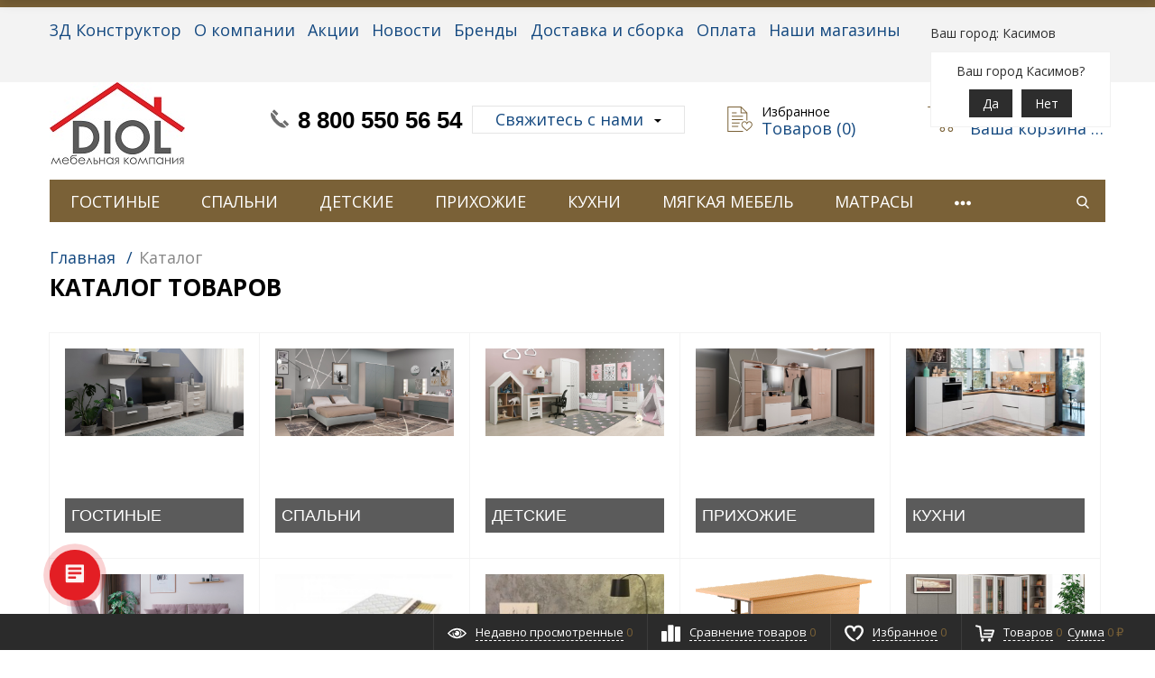

--- FILE ---
content_type: text/html; charset=UTF-8
request_url: https://www.mk-diol.ru/catalog/gostinnye_2/stoly_zhurnalnye/konsul_1_stol_zhurnalnyy_/
body_size: 59901
content:



<!DOCTYPE html>
<html xml:lang="ru" lang="ru" itemscope itemtype="http://schema.org/WebSite">
<head>
	<title>Каталог мебели с ценами.</title>

	<script type="text/javascript">
	var rsGoPro = rsGoPro || {};
		rsGoPro.options = {},
		rsGoPro.options.owl = {},
		rsGoPro.options.fancybox = {};
	var BX_COOKIE_PREFIX = 'BITRIX_SM_',
		SITE_ID = 's1',
		SITE_DIR = '/',
		SITE_TEMPLATE_PATH = '/bitrix/templates/profurniture_default',
		SITE_CATALOG_PATH = 'catalog',
		RSGoPro_Adaptive = 'true',
		RSGoPro_FancyCloseDelay = 1000,
		RSGoPro_FancyReloadPageAfterClose = false,
		RSGoPro_FancyOptionsBase = {},
		RSGoPro_OFFERS = {},
		RSGoPro_VIEWED = {},
		RSGoPro_FAVORITE = {},
		RSGoPro_COMPARE = {},
		RSGoPro_INBASKET = {},
		RSGoPro_BASKET = {},
		RSGoPro_STOCK = {},
		RSGoPro_Pictures = {},
		RSGoPro_PHONETABLET = "N",
        RSGoPro_PhoneMask = '+7 (999) 999-9999',
		rsGoProActionVariableName = 'rs_action',
		rsGoProProductIdVariableName = 'rs_id',
		rsGoProLicenseWorkLink = '';
	</script>
    <meta http-equiv="Content-Type" content="text/html; charset=UTF-8" />
<meta name="keywords" content="Каталог мебели с ценами." />
<meta name="description" content="Каталог мебели с ценами." />
<link href="/bitrix/js/socialservices/css/ss.css?17467025495185" type="text/css"  rel="stylesheet" />
<link href="/bitrix/js/ui/design-tokens/dist/ui.design-tokens.css?174672151526358" type="text/css"  rel="stylesheet" />
<link href="/bitrix/templates/profurniture_default/assets/css/style.css?1746636999370119" type="text/css"  data-template-style="true"  rel="stylesheet" />
<link href="/bitrix/templates/profurniture_default/assets/lib/fancybox3/jquery.fancybox.min.css?174663699915344" type="text/css"  data-template-style="true"  rel="stylesheet" />
<link href="/bitrix/templates/profurniture_default/assets/lib/owl2-2.2.1/owl.carousel.min.css?17466369993289" type="text/css"  data-template-style="true"  rel="stylesheet" />
<link href="/bitrix/templates/profurniture_default/assets/lib/scrollbar/jquery.scrollbar.css?174663699916515" type="text/css"  data-template-style="true"  rel="stylesheet" />
<link href="/bitrix/templates/profurniture_default/assets/js/glass/style.css?1746636999298" type="text/css"  data-template-style="true"  rel="stylesheet" />
<link href="/bitrix/templates/profurniture_default/assets/lib/node-waves/waves.css?17466369993087" type="text/css"  data-template-style="true"  rel="stylesheet" />
<link href="/bitrix/templates/profurniture_default/custom/style.css?17466369992883" type="text/css"  data-template-style="true"  rel="stylesheet" />
<link href="/bitrix/components/bitrix/system.auth.form/templates/.default/style.css?1656490325443" type="text/css"  data-template-style="true"  rel="stylesheet" />
<link href="/bitrix/panel/main/popup.css?174670262622696" type="text/css"  data-template-style="true"  rel="stylesheet" />
<link href="/bitrix/components/intec.regionality/regions.select/templates/.default/style.css?17466370884886" type="text/css"  data-template-style="true"  rel="stylesheet" />
<link href="/bitrix/templates/profurniture_default/template_styles.css?1746636999776" type="text/css"  data-template-style="true"  rel="stylesheet" />
<script>if(!window.BX)window.BX={};if(!window.BX.message)window.BX.message=function(mess){if(typeof mess==='object'){for(let i in mess) {BX.message[i]=mess[i];} return true;}};</script>
<script>(window.BX||top.BX).message({"JS_CORE_LOADING":"Загрузка...","JS_CORE_NO_DATA":"- Нет данных -","JS_CORE_WINDOW_CLOSE":"Закрыть","JS_CORE_WINDOW_EXPAND":"Развернуть","JS_CORE_WINDOW_NARROW":"Свернуть в окно","JS_CORE_WINDOW_SAVE":"Сохранить","JS_CORE_WINDOW_CANCEL":"Отменить","JS_CORE_WINDOW_CONTINUE":"Продолжить","JS_CORE_H":"ч","JS_CORE_M":"м","JS_CORE_S":"с","JSADM_AI_HIDE_EXTRA":"Скрыть лишние","JSADM_AI_ALL_NOTIF":"Показать все","JSADM_AUTH_REQ":"Требуется авторизация!","JS_CORE_WINDOW_AUTH":"Войти","JS_CORE_IMAGE_FULL":"Полный размер"});</script>

<script src="/bitrix/js/main/core/core.js?1756128059511455"></script>

<script>BX.Runtime.registerExtension({"name":"main.core","namespace":"BX","loaded":true});</script>
<script>BX.setJSList(["\/bitrix\/js\/main\/core\/core_ajax.js","\/bitrix\/js\/main\/core\/core_promise.js","\/bitrix\/js\/main\/polyfill\/promise\/js\/promise.js","\/bitrix\/js\/main\/loadext\/loadext.js","\/bitrix\/js\/main\/loadext\/extension.js","\/bitrix\/js\/main\/polyfill\/promise\/js\/promise.js","\/bitrix\/js\/main\/polyfill\/find\/js\/find.js","\/bitrix\/js\/main\/polyfill\/includes\/js\/includes.js","\/bitrix\/js\/main\/polyfill\/matches\/js\/matches.js","\/bitrix\/js\/ui\/polyfill\/closest\/js\/closest.js","\/bitrix\/js\/main\/polyfill\/fill\/main.polyfill.fill.js","\/bitrix\/js\/main\/polyfill\/find\/js\/find.js","\/bitrix\/js\/main\/polyfill\/matches\/js\/matches.js","\/bitrix\/js\/main\/polyfill\/core\/dist\/polyfill.bundle.js","\/bitrix\/js\/main\/core\/core.js","\/bitrix\/js\/main\/polyfill\/intersectionobserver\/js\/intersectionobserver.js","\/bitrix\/js\/main\/lazyload\/dist\/lazyload.bundle.js","\/bitrix\/js\/main\/polyfill\/core\/dist\/polyfill.bundle.js","\/bitrix\/js\/main\/parambag\/dist\/parambag.bundle.js"]);
</script>
<script>BX.Runtime.registerExtension({"name":"pull.protobuf","namespace":"BX","loaded":true});</script>
<script>BX.Runtime.registerExtension({"name":"rest.client","namespace":"window","loaded":true});</script>
<script>(window.BX||top.BX).message({"pull_server_enabled":"Y","pull_config_timestamp":1750764491,"shared_worker_allowed":"Y","pull_guest_mode":"N","pull_guest_user_id":0,"pull_worker_mtime":1746721285});(window.BX||top.BX).message({"PULL_OLD_REVISION":"Для продолжения корректной работы с сайтом необходимо перезагрузить страницу."});</script>
<script>BX.Runtime.registerExtension({"name":"pull.client","namespace":"BX","loaded":true});</script>
<script>BX.Runtime.registerExtension({"name":"pull","namespace":"window","loaded":true});</script>
<script>BX.Runtime.registerExtension({"name":"ui.design-tokens","namespace":"window","loaded":true});</script>
<script>BX.Runtime.registerExtension({"name":"main.pageobject","namespace":"BX","loaded":true});</script>
<script>(window.BX||top.BX).message({"JS_CORE_LOADING":"Загрузка...","JS_CORE_NO_DATA":"- Нет данных -","JS_CORE_WINDOW_CLOSE":"Закрыть","JS_CORE_WINDOW_EXPAND":"Развернуть","JS_CORE_WINDOW_NARROW":"Свернуть в окно","JS_CORE_WINDOW_SAVE":"Сохранить","JS_CORE_WINDOW_CANCEL":"Отменить","JS_CORE_WINDOW_CONTINUE":"Продолжить","JS_CORE_H":"ч","JS_CORE_M":"м","JS_CORE_S":"с","JSADM_AI_HIDE_EXTRA":"Скрыть лишние","JSADM_AI_ALL_NOTIF":"Показать все","JSADM_AUTH_REQ":"Требуется авторизация!","JS_CORE_WINDOW_AUTH":"Войти","JS_CORE_IMAGE_FULL":"Полный размер"});</script>
<script>BX.Runtime.registerExtension({"name":"window","namespace":"window","loaded":true});</script>
<script>(window.BX||top.BX).message({"LANGUAGE_ID":"ru","FORMAT_DATE":"DD.MM.YYYY","FORMAT_DATETIME":"DD.MM.YYYY HH:MI:SS","COOKIE_PREFIX":"BITRIX_SM","SERVER_TZ_OFFSET":"10800","UTF_MODE":"Y","SITE_ID":"s1","SITE_DIR":"\/","USER_ID":"","SERVER_TIME":1768813392,"USER_TZ_OFFSET":0,"USER_TZ_AUTO":"Y","bitrix_sessid":"901639d9ff125d35741e37b097f7fabb"});</script>


<script src="/bitrix/js/pull/protobuf/protobuf.js?1746637019274055"></script>
<script src="/bitrix/js/pull/protobuf/model.js?174663701970928"></script>
<script src="/bitrix/js/rest/client/rest.client.js?174663701917414"></script>
<script src="/bitrix/js/pull/client/pull.client.js?174672128783861"></script>
<script src="/bitrix/js/redsign/devfunc/tools.js?17537696871726"></script>
<script src="/bitrix/js/socialservices/ss.js?17466370201419"></script>
<script src="/bitrix/js/main/pageobject/dist/pageobject.bundle.js?1756128059999"></script>
<script src="/bitrix/js/main/core/core_window.js?174672166098766"></script>
<script>
					(function () {
						"use strict";

						var counter = function ()
						{
							var cookie = (function (name) {
								var parts = ("; " + document.cookie).split("; " + name + "=");
								if (parts.length == 2) {
									try {return JSON.parse(decodeURIComponent(parts.pop().split(";").shift()));}
									catch (e) {}
								}
							})("BITRIX_CONVERSION_CONTEXT_s1");

							if (cookie && cookie.EXPIRE >= BX.message("SERVER_TIME"))
								return;

							var request = new XMLHttpRequest();
							request.open("POST", "/bitrix/tools/conversion/ajax_counter.php", true);
							request.setRequestHeader("Content-type", "application/x-www-form-urlencoded");
							request.send(
								"SITE_ID="+encodeURIComponent("s1")+
								"&sessid="+encodeURIComponent(BX.bitrix_sessid())+
								"&HTTP_REFERER="+encodeURIComponent(document.referrer)
							);
						};

						if (window.frameRequestStart === true)
							BX.addCustomEvent("onFrameDataReceived", counter);
						else
							BX.ready(counter);
					})();
				</script>
<script>
var RSDevFunc_BasketEndWord_end1 = '';
var RSDevFunc_BasketEndWord_end2 = '';
var RSDevFunc_BasketEndWord_end3 = '';
</script>
<link href="/favicon.ico" rel="shortcut icon"  type="image/x-icon">
<meta http-equiv="X-UA-Compatible" content="IE=edge" />
<meta name="viewport" content="width=device-width, initial-scale=1.0">
<script type="text/javascript" src="//yandex.st/share/share.js" charset="utf-8"></script>
<script src="//yastatic.net/share2/share.js" async="async" charset="utf-8"></script>
<meta name="theme-color" content="#5b5b5b">
<link href="https://fonts.googleapis.com/css?family=Open+Sans:300,300i,400,400i,600,600i,700,700i,800,800i&amp;subset=cyrillic,cyrillic-ext" rel="stylesheet">
<meta property="gopro:module:version" content="4.5.0">
<meta property="og:type" content="website">
<meta property="twitter:card" content="summary">
<meta property="og:site_name" content="Мебельная компания Диол">
<meta property="og:url" content="https://www.mk-diol.ru/catalog/gostinnye_2/stoly_zhurnalnye/konsul_1_stol_zhurnalnyy_/">
<meta property="og:title" content="Каталог мебели с ценами.">
<meta property="og:description" content="Каталог мебели с ценами.">



<script src="/bitrix/templates/profurniture_default/assets/lib/jquery/jquery-3.2.1.min.js?174663699986066"></script>
<script src="/bitrix/templates/profurniture_default/assets/lib/jquery.mousewheel.min.js?17466369992564"></script>
<script src="/bitrix/templates/profurniture_default/assets/lib/jquery.cookie.js?17466369991243"></script>
<script src="/bitrix/templates/profurniture_default/assets/lib/jquery.maskedinput.min.js?17466369994010"></script>
<script src="/bitrix/templates/profurniture_default/assets/lib/owl2-2.2.1/owl.carousel.min.js?174663699942562"></script>
<script src="/bitrix/templates/profurniture_default/assets/lib/scrollbar/jquery.scrollbar.min.js?174663699912464"></script>
<script src="/bitrix/templates/profurniture_default/assets/lib/fancybox3/jquery.fancybox.min.js?174663699952216"></script>
<script src="/bitrix/templates/profurniture_default/assets/lib/scrollto/jquery.scrollTo.min.js?17466369992378"></script>
<script src="/bitrix/templates/profurniture_default/assets/lib/smoothscroll/SmoothScroll.js?17466369997426"></script>
<script src="/bitrix/templates/profurniture_default/assets/lib/bootstrap/bootstrap.min.js?174663699935204"></script>
<script src="/bitrix/templates/profurniture_default/assets/lib/jquery.lazy-master/jquery.lazy.min.js?17466369994831"></script>
<script src="/bitrix/templates/profurniture_default/assets/lib/node-waves/waves.js?17466369996432"></script>
<script src="/bitrix/templates/profurniture_default/assets/js/popup/script.js?17466369993307"></script>
<script src="/bitrix/templates/profurniture_default/assets/js/glass/script.js?17466369992421"></script>
<script src="/bitrix/templates/profurniture_default/assets/js/ajaxpages.js?17466369991656"></script>
<script src="/bitrix/templates/profurniture_default/assets/js/script.js?174663699913305"></script>
<script src="/bitrix/templates/profurniture_default/assets/js/offers.js?174663699913995"></script>
<script src="/bitrix/templates/profurniture_default/assets/js/timer.js?17466369992038"></script>
<script src="/bitrix/templates/profurniture_default/assets/js/tabs.js?1746636999669"></script>
<script src="/bitrix/templates/profurniture_default/assets/js/animations.js?1746636999725"></script>
<script src="/bitrix/templates/profurniture_default/assets/js/basket.js?1746636999499"></script>
<script src="/bitrix/templates/profurniture_default/assets/js/personal.js?17466369993222"></script>
<script src="/bitrix/components/bitrix/search.title/script.js?16564903329847"></script>
<script src="/bitrix/templates/profurniture_default/components/bitrix/search.title/inheader/script.js?17466370012401"></script>
<script src="/bitrix/templates/profurniture_default/components/bitrix/menu/fly/script.js?17466370005332"></script>
<script src="/bitrix/components/intec.regionality/regions.select/templates/.default/script.js?17466370881440"></script>
<script src="/bitrix/templates/profurniture_default/components/bitrix/menu/gopro/horizontal1/script.js?17466370001875"></script>
<script src="/bitrix/templates/profurniture_default/components/redsign/easycart/gopro/script.js?174663700115657"></script>

    <script type="text/javascript">
    BX.message({
		"RSGOPRO_JS_TO_MACH_CLICK_LIKES": 'Вы слишком много кликаете, отдохните немного',
		"RSGOPRO_IN_STOCK_ISSET": 'Есть',
		"LICENSE_WORK_LINK": '',
		"LICENSE_WORK_LINK_PART1": 'Отправляя форму вы соглашаетесь',
		"LICENSE_WORK_LINK_PART2": 'на обработку персональных данных',
	});
    </script>

<script type="text/javascript">!function(){var t=document.createElement("script");t.type="text/javascript",t.async=!0,t.src='https://vk.com/js/api/openapi.js?169',t.onload=function(){VK.Retargeting.Init("VK-RTRG-1387341-4tt9B"),VK.Retargeting.Hit()},document.head.appendChild(t)}();</script><noscript><img src="https://vk.com/rtrg?p=VK-RTRG-1387341-4tt9B" style="position:fixed; left:-999px;" alt=""/></noscript>
<link rel="icon" type="image/x-icon" href="/bitrix/templates/profurniture_default/favicon.ico" />

</head>

<body class="rsgopro adaptive prop_option_line_through circular tpanel1 header_type1 menu_horizontal1  header-fly__body-padding ">

    
	<div id="panel"></div>

    <div id="svg-icons" style="display: none;"></div>

	<div class="body" itemscope itemtype="http://schema.org/WebPage"><!-- body -->

		<!-- header type -->
		
<!-- header fly -->
<div id="header-fly" class="header-fly js-header-fly text-left b-mmenu hidden-print">
	<!-- fly__shadow --><div class="header-fly__shadow">
		
	<div class="centering header-fly__white-bg"><div class="centeringin clearfix"><div class="header-fly__panel">

	<div class="header-fly__block logo logo-left hidden-xs">
<a href="/"><img src="[data-uri]" align="top"></a>
		</div>
		<div class="header-fly__block header-fly__menu">
			<div class="hamburger js-hamburger js-fly-menu js-fly-menu-parent"><div class="hamburger-box"><div class="hamburger-inner"></div></div><span class="hamburger-name hidden-xs">Меню</span></div>
		</div>
		<div class="header-fly__block logo logo-center visible-xs">
<a href="/"><img src="[data-uri]" align="top"></a>
		</div>
		<div class="header-fly__block phone link-dashed hidden-xs">
<a href="tel:88005505654"><b>8 800 550 56 54<br>
 </b></a>		</div>
		<div class="header-fly__block callback link-dashed hidden-xs">
<a class="fancyajax fancybox.ajax recall" href="/include/popup/recall/?AJAX_CALL=Y" title="Заказать звонок">Заказать звонок</a>
		</div>
		<div class="header-fly__block search">


		<ul class="nav navbar-nav navbar-border-bottom navbar-right list-unstyled search-bar js-search-bar js-search-bar-mobile">
		<li>
			<span class="searchinhead__btn js-show-search-bar"><svg class="svg-icon"><use xmlns:xlink="http://www.w3.org/1999/xlink" xlink:href="#svg-search"></use></svg></span>
			<div class="search-open open js-search-open js-mobile">
	
	<div id="title-search-fly" class="searchinhead nowrap js-pseudo-focus-blur">
		<form class="js-form" action="/search/" data-starthidden="N" data-showsearchbar="1" data-window-width-jsopenser="992">
			<div class="searchinhead__flex">
				<label class="searchinhead__flexbox searchinhead__zoom js-pseudo-border-top js-pseudo-border-bottom js-pseudo-border-left" for="submit_search_title_XdqEv1"><svg class="svg-icon"><use xmlns:xlink="http://www.w3.org/1999/xlink" xlink:href="#svg-search"></use></svg></label>
				<div class="searchinhead__flexbox searchinhead__aroundtext js-pseudo-border-top js-pseudo-border-bottom"><input id="title-search-input-fly" class="searchinhead__input js-pseudo-focus-blur-input" type="text" name="q" value="" size="40" maxlength="50" autocomplete="off" placeholder="Введите название товара или артикул" /></div>
				<input class="nonep" type="submit" name="s" id="submit_search_title_XdqEv1" value="Поиск" />
				<label class="searchinhead__flexbox searchinhead__enter js-search-btn" for="submit_search_title_XdqEv1"><svg class="svg-icon"><use xmlns:xlink="http://www.w3.org/1999/xlink" xlink:href="#svg-search"></use></svg></label>
			</div>
		</form>
	</div>

				</div>
		</li>
	</ul>
	

		</div>
	</div></div></div>

	</div><!-- /fly__shadow -->

	<!-- fly shade --><div class="header-fly__menu-shade js-menu-shade">

<!-- personal panel --><div class="header-fly__personal header-fly__white-bg hidden-sm hidden-md hidden-lg">
<span class="header-fly__block auth">

<div class="bx-system-auth-form">



<form name="system_auth_form6zOYVN" method="post" target="_top" action="/catalog/gostinnye_2/stoly_zhurnalnye/konsul_1_stol_zhurnalnyy_/?login=yes">
	<input type="hidden" name="backurl" value="/catalog/gostinnye_2/stoly_zhurnalnye/konsul_1_stol_zhurnalnyy_/" />
	<input type="hidden" name="AUTH_FORM" value="Y" />
	<input type="hidden" name="TYPE" value="AUTH" />
	<table width="95%">
		<tr>
			<td colspan="2">
			Логин:<br />
			<input type="text" name="USER_LOGIN" maxlength="50" value="" size="17" />
			<script>
				BX.ready(function() {
					var loginCookie = BX.getCookie("BITRIX_SM_LOGIN");
					if (loginCookie)
					{
						var form = document.forms["system_auth_form6zOYVN"];
						var loginInput = form.elements["USER_LOGIN"];
						loginInput.value = loginCookie;
					}
				});
			</script>
			</td>
		</tr>
		<tr>
			<td colspan="2">
			Пароль:<br />
			<input type="password" name="USER_PASSWORD" maxlength="255" size="17" autocomplete="off" />
			</td>
		</tr>
		<tr>
			<td valign="top"><input type="checkbox" id="USER_REMEMBER_frm" name="USER_REMEMBER" value="Y" /></td>
			<td width="100%"><label for="USER_REMEMBER_frm" title="Запомнить меня на этом компьютере">Запомнить меня</label></td>
		</tr>
		<tr>
			<td colspan="2"><input type="submit" name="Login" value="Войти" /></td>
		</tr>
		<tr>
			<td colspan="2"><noindex><a href="/auth/?register=yes&amp;register=yes&amp;backurl=%2Fcatalog%2Fgostinnye_2%2Fstoly_zhurnalnye%2Fkonsul_1_stol_zhurnalnyy_%2F" rel="nofollow">Регистрация</a></noindex><br /></td>
		</tr>

		<tr>
			<td colspan="2"><noindex><a href="/auth/?register=yes&amp;forgot_password=yes&amp;backurl=%2Fcatalog%2Fgostinnye_2%2Fstoly_zhurnalnye%2Fkonsul_1_stol_zhurnalnyy_%2F" rel="nofollow">Забыли свой пароль?</a></noindex></td>
		</tr>
		<tr>
			<td colspan="2">
				<div class="bx-auth-lbl">Войти как пользователь:</div>
<div class="bx-auth-serv-icons">
	<a title="Livejournal" href="javascript:void(0)" onclick="BxShowAuthFloat('Livejournal', 'form')"><i class="bx-ss-icon livejournal"></i></a>
	<a title="Mail.Ru OpenID" href="javascript:void(0)" onclick="BxShowAuthFloat('MailRuOpenID', 'form')"><i class="bx-ss-icon openid-mail-ru"></i></a>
	<a title="Liveinternet" href="javascript:void(0)" onclick="BxShowAuthFloat('Liveinternet', 'form')"><i class="bx-ss-icon liveinternet"></i></a>
	<a title="Blogger" href="javascript:void(0)" onclick="BxShowAuthFloat('Blogger', 'form')"><i class="bx-ss-icon blogger"></i></a>
	<a title="OpenID" href="javascript:void(0)" onclick="BxShowAuthFloat('OpenID', 'form')"><i class="bx-ss-icon openid"></i></a>
</div>
			</td>
		</tr>
	</table>
</form>

<div style="display:none">
<div id="bx_auth_float" class="bx-auth-float">

<div class="bx-auth">
	<form method="post" name="bx_auth_servicesform" target="_top" action="/catalog/gostinnye_2/stoly_zhurnalnye/konsul_1_stol_zhurnalnyy_/?login=yes">
					<div class="bx-auth-note">Вы можете войти на сайт, если вы зарегистрированы на одном из этих сервисов:</div>
							<div class="bx-auth-services">
									<div><a href="javascript:void(0)" onclick="BxShowAuthService('Livejournal', 'form')" id="bx_auth_href_formLivejournal"><i class="bx-ss-icon livejournal"></i><b>Livejournal</b></a></div>
									<div><a href="javascript:void(0)" onclick="BxShowAuthService('MailRuOpenID', 'form')" id="bx_auth_href_formMailRuOpenID"><i class="bx-ss-icon openid-mail-ru"></i><b>Mail.Ru OpenID</b></a></div>
									<div><a href="javascript:void(0)" onclick="BxShowAuthService('Liveinternet', 'form')" id="bx_auth_href_formLiveinternet"><i class="bx-ss-icon liveinternet"></i><b>Liveinternet</b></a></div>
									<div><a href="javascript:void(0)" onclick="BxShowAuthService('Blogger', 'form')" id="bx_auth_href_formBlogger"><i class="bx-ss-icon blogger"></i><b>Blogger</b></a></div>
									<div><a href="javascript:void(0)" onclick="BxShowAuthService('OpenID', 'form')" id="bx_auth_href_formOpenID"><i class="bx-ss-icon openid"></i><b>OpenID</b></a></div>
							</div>
							<div class="bx-auth-line"></div>
				<div class="bx-auth-service-form" id="bx_auth_servform" style="display:none">
												<div class="socform" id="bx_auth_serv_formLivejournal" style="display:none">
<span class="bx-ss-icon livejournal"></span>
<input type="text" name="OPENID_IDENTITY_LIVEJOURNAL" value="" size="20" />
<span>.livejournal.com</span>
<input type="hidden" name="sessid" id="sessid" value="901639d9ff125d35741e37b097f7fabb" />
<input type="hidden" name="auth_service_error" value="" />
<input type="submit" class="button" name="" value="Войти" />
</div>
																<div class="socform" id="bx_auth_serv_formMailRuOpenID" style="display:none">
<span class="bx-ss-icon openid-mail-ru"></span>
<input type="text" name="OPENID_IDENTITY_MAILRU" value="" size="20" />
<span>@mail.ru</span>
<input type="hidden" name="sessid" id="sessid_1" value="901639d9ff125d35741e37b097f7fabb" />
<input type="hidden" name="auth_service_error" value="" />
<input type="submit" class="button" name="" value="Войти" />
</div>
																<div class="socform" id="bx_auth_serv_formLiveinternet" style="display:none">
<span class="bx-ss-icon liveinternet"></span>
<span>liveinternet.ru/users/</span>
<input type="text" name="OPENID_IDENTITY_LIVEINTERNET" value="" size="15" />
<input type="hidden" name="sessid" id="sessid_2" value="901639d9ff125d35741e37b097f7fabb" />
<input type="hidden" name="auth_service_error" value="" />
<input type="submit" class="button" name="" value="Войти" />
</div>
																<div class="socform" id="bx_auth_serv_formBlogger" style="display:none">
<span class="bx-ss-icon blogger"></span>
<input type="text" name="OPENID_IDENTITY_BLOGGER" value="" size="20" />
<span>.blogspot.com</span>
<input type="hidden" name="sessid" id="sessid_3" value="901639d9ff125d35741e37b097f7fabb" />
<input type="hidden" name="auth_service_error" value="" />
<input type="submit" class="button" name="" value="Войти" />
</div>
																<div class="socform" id="bx_auth_serv_formOpenID" style="display:none">
<span class="bx-ss-icon openid"></span>
<span>OpenID:</span>
<input type="text" name="OPENID_IDENTITY_OPENID" value="" size="30" />
<input type="hidden" name="sessid" id="sessid_4" value="901639d9ff125d35741e37b097f7fabb" />
<input type="hidden" name="auth_service_error" value="" />
<input type="submit" class="button" name="" value="Войти" />
</div>
									</div>
				<input type="hidden" name="auth_service_id" value="" />
	</form>
</div>

</div>
</div>

</div>
</span>
<span class="header-fly__block compare">
<!--'start_frame_cache_compare'-->
<a class="compare" href="/catalog/compare/"><svg class="svg-icon svg-icon-header"><use xmlns:xlink="http://www.w3.org/1999/xlink" xlink:href="#svg-4x-compare"></use></svg><span class="js-compare-prod-count header__circle"></span></a>

<!--'end_frame_cache_compare'--></span>
<span class="header-fly__block favorite">

<a class="favorite" href="/personal/favorite/"><svg class="svg-icon svg-icon-header"><use xmlns:xlink="http://www.w3.org/1999/xlink" xlink:href="#svg-4x-favorite"></use></svg><span class="js-favorite-prod-count header__circle">0</span></a>

</span>
<span class="header-fly__block basket">

<a class="basketline" href="/personal/cart/"><svg class="svg-icon svg-icon-header"><use xmlns:xlink="http://www.w3.org/1999/xlink" xlink:href="#svg-4x-cart"></use></svg><span class="hidden-xs hidden-sm">Корзина</span> <span class="js-basket-prod-count header__circle">0</span></a>

<script>
	RSGoPro_INBASKET = [];
	RSGoPro_BASKET.allSum_FORMATED = "0 &#8381;";
</script>
</span>
</div><!-- /personal panel -->

<!-- catalog menu --><div class="header-fly__catalog-menu js-fly-menu-children" data-count-subopen="0">

<ul class="fly-menu fly-menu__ul dropdown-menu list-unstyled js-fly-menu__parent-ul">
	
						<li class="fly-menu__li js-fly-menu__parent-li"><a href="/catalog/" class="js-fly-menu__open-sub selected"><span>Каталог товаров</span><svg class="svg-icon arrow"><use xmlns:xlink="http://www.w3.org/1999/xlink" xlink:href="#svg-arrow-linear-right"></use></svg></a>
				<ul class="fly-menu__ul fly-menu__sub-menu js-fly-menu__parent-ul dropdown-menu list-unstyled"><li class="fly-menu__li visible-xs js-fly-menu__back"><a href="#"><svg class="svg-icon back"><use xmlns:xlink="http://www.w3.org/1999/xlink" xlink:href="#svg-4x-arrow-back"></use></svg>Назад</a></li><li class="fly-menu__li visible-xs fly-menu__duplication-name"><a href="/catalog/" class="js-fly-menu__parent-back"><span>Каталог товаров</span></a></li>
				
						<li class="fly-menu__li js-fly-menu__parent-li"><a href="/catalog/gostinye/" class="js-fly-menu__open-sub "><img class="fly-menu__picture" src="/upload/iblock/999/99927eb24c5958362f05fe4def5b9a42.png" alt="" title=""><span>ГОСТИНЫЕ</span><svg class="svg-icon arrow"><use xmlns:xlink="http://www.w3.org/1999/xlink" xlink:href="#svg-arrow-linear-right"></use></svg></a>
				<ul class="fly-menu__ul fly-menu__sub-menu js-fly-menu__parent-ul dropdown-menu list-unstyled"><li class="fly-menu__li visible-xs js-fly-menu__back"><a href="#"><svg class="svg-icon back"><use xmlns:xlink="http://www.w3.org/1999/xlink" xlink:href="#svg-4x-arrow-back"></use></svg>Назад</a></li><li class="fly-menu__li visible-xs fly-menu__duplication-name"><a href="/catalog/gostinye/"><img class="fly-menu__picture" src="/upload/iblock/999/99927eb24c5958362f05fe4def5b9a42.png" alt="" title=""><span>ГОСТИНЫЕ</span></a></li>
				
						<li class="fly-menu__li"><a href="/catalog/gostinye/stenki_v_gostinuyu_1/" ><span>Стенки в гостиную</span></a></li>
				
						<li class="fly-menu__li"><a href="/catalog/gostinye/modulnye_gostinye_1/" ><span>Модульные гостиные</span></a></li>
				
						<li class="fly-menu__li"><a href="/catalog/gostinye/tumby_pod_televizor_1/" ><span>Тумбы под телевизор</span></a></li>
				
						<li class="fly-menu__li"><a href="/catalog/gostinye/komody_i_tumby_dlya_gostinykh/" ><span>Комоды и тумбы для гостиных</span></a></li>
				
						<li class="fly-menu__li"><a href="/catalog/gostinye/vitriny_dlya_gostinoy/" ><span>Витрины для гостиной</span></a></li>
				
						<li class="fly-menu__li js-fly-menu__parent-li"><a href="/catalog/gostinye/shkafy_dlya_gostinoy_1/" class="js-fly-menu__open-sub "><span>Шкафы для гостиной</span><svg class="svg-icon arrow"><use xmlns:xlink="http://www.w3.org/1999/xlink" xlink:href="#svg-arrow-linear-right"></use></svg></a>
				<ul class="fly-menu__ul fly-menu__sub-menu js-fly-menu__parent-ul dropdown-menu list-unstyled"><li class="fly-menu__li visible-xs js-fly-menu__back"><a href="#"><svg class="svg-icon back"><use xmlns:xlink="http://www.w3.org/1999/xlink" xlink:href="#svg-4x-arrow-back"></use></svg>Назад</a></li><li class="fly-menu__li visible-xs fly-menu__duplication-name"><a href="/catalog/gostinye/shkafy_dlya_gostinoy_1/"><span>Шкафы для гостиной</span></a></li>
				
						<li class="fly-menu__li"><a href="/catalog/gostinye/shkafy_dlya_gostinoy_1/dvukhdvernye_shkafy_dlya_gostinoy/" ><span>Двухдверные шкафы для гостиной</span></a></li>
				
						<li class="fly-menu__li"><a href="/catalog/gostinye/shkafy_dlya_gostinoy_1/penaly/" ><span>Пеналы</span></a></li>
				
						<li class="fly-menu__li"><a href="/catalog/gostinye/shkafy_dlya_gostinoy_1/uglovye_shkafy_dlya_gostinoy/" ><span>Угловые шкафы для гостиной</span></a></li>
						</ul></li>	
						<li class="fly-menu__li"><a href="/catalog/gostinye/stellazhi_dlya_gostinykh_1/" ><span>Стеллажи для гостиных</span></a></li>
				
						<li class="fly-menu__li"><a href="/catalog/gostinye/zerkala_dlya_gostinykh_1/" ><span>Зеркала для гостиных</span></a></li>
				
						<li class="fly-menu__li"><a href="/catalog/gostinye/polki_dlya_gostinykh_1/" ><span>Полки для гостиных</span></a></li>
				
						<li class="fly-menu__li"><a href="/catalog/gostinye/stoly_zhurnalnye/" ><span>Столы журнальные</span></a></li>
				
						<li class="fly-menu__li"><a href="/catalog/gostinye/stoly_knizhki_1/" ><span>Столы книжки</span></a></li>
						</ul></li>	
						<li class="fly-menu__li js-fly-menu__parent-li"><a href="/catalog/spalni_10/" class="js-fly-menu__open-sub "><img class="fly-menu__picture" src="/upload/iblock/59d/59d9c2a348f4f460ed62a0253188c345.png" alt="" title=""><span>СПАЛЬНИ</span><svg class="svg-icon arrow"><use xmlns:xlink="http://www.w3.org/1999/xlink" xlink:href="#svg-arrow-linear-right"></use></svg></a>
				<ul class="fly-menu__ul fly-menu__sub-menu js-fly-menu__parent-ul dropdown-menu list-unstyled"><li class="fly-menu__li visible-xs js-fly-menu__back"><a href="#"><svg class="svg-icon back"><use xmlns:xlink="http://www.w3.org/1999/xlink" xlink:href="#svg-4x-arrow-back"></use></svg>Назад</a></li><li class="fly-menu__li visible-xs fly-menu__duplication-name"><a href="/catalog/spalni_10/"><img class="fly-menu__picture" src="/upload/iblock/59d/59d9c2a348f4f460ed62a0253188c345.png" alt="" title=""><span>СПАЛЬНИ</span></a></li>
				
						<li class="fly-menu__li"><a href="/catalog/spalni_10/modulnye_spalni_1/" ><span>Модульные спальни</span></a></li>
				
						<li class="fly-menu__li js-fly-menu__parent-li"><a href="/catalog/spalni_10/krovati_dlya_spalni_1/" class="js-fly-menu__open-sub "><span>Кровати для спальни</span><svg class="svg-icon arrow"><use xmlns:xlink="http://www.w3.org/1999/xlink" xlink:href="#svg-arrow-linear-right"></use></svg></a>
				<ul class="fly-menu__ul fly-menu__sub-menu js-fly-menu__parent-ul dropdown-menu list-unstyled"><li class="fly-menu__li visible-xs js-fly-menu__back"><a href="#"><svg class="svg-icon back"><use xmlns:xlink="http://www.w3.org/1999/xlink" xlink:href="#svg-4x-arrow-back"></use></svg>Назад</a></li><li class="fly-menu__li visible-xs fly-menu__duplication-name"><a href="/catalog/spalni_10/krovati_dlya_spalni_1/"><span>Кровати для спальни</span></a></li>
				
						<li class="fly-menu__li"><a href="/catalog/spalni_10/krovati_dlya_spalni_1/krovati_shirinoy_80/" ><span>Кровати шириной 80</span></a></li>
				
						<li class="fly-menu__li"><a href="/catalog/spalni_10/krovati_dlya_spalni_1/krovati_shirinoy_90/" ><span>Кровати шириной 90</span></a></li>
				
						<li class="fly-menu__li"><a href="/catalog/spalni_10/krovati_dlya_spalni_1/krovati_shirinoy_120/" ><span>Кровати шириной 120</span></a></li>
				
						<li class="fly-menu__li"><a href="/catalog/spalni_10/krovati_dlya_spalni_1/krovati_shirinoy_140/" ><span>Кровати шириной 140</span></a></li>
				
						<li class="fly-menu__li"><a href="/catalog/spalni_10/krovati_dlya_spalni_1/krovati_shirinoy_160/" ><span>Кровати шириной 160</span></a></li>
				
						<li class="fly-menu__li"><a href="/catalog/spalni_10/krovati_dlya_spalni_1/krovati_shirinoy_180/" ><span>Кровати шириной 180</span></a></li>
						</ul></li>	
						<li class="fly-menu__li"><a href="/catalog/spalni_10/prikrovatnye_tumby_1/" ><span>Прикроватные тумбы</span></a></li>
				
						<li class="fly-menu__li"><a href="/catalog/spalni_10/komody_dlya_spalni_1/" ><span>Комоды для спальни</span></a></li>
				
						<li class="fly-menu__li"><a href="/catalog/spalni_10/stoliki_tualetnye_tryumo_1/" ><span>Столики туалетные, трюмо</span></a></li>
				
						<li class="fly-menu__li"><a href="/catalog/spalni_10/zerkala_dlya_spalni_1/" ><span>Зеркала для спальни</span></a></li>
				
						<li class="fly-menu__li js-fly-menu__parent-li"><a href="/catalog/spalni_10/shkaf_dlya_spalni_1/" class="js-fly-menu__open-sub "><span>Шкаф для спальни</span><svg class="svg-icon arrow"><use xmlns:xlink="http://www.w3.org/1999/xlink" xlink:href="#svg-arrow-linear-right"></use></svg></a>
				<ul class="fly-menu__ul fly-menu__sub-menu js-fly-menu__parent-ul dropdown-menu list-unstyled"><li class="fly-menu__li visible-xs js-fly-menu__back"><a href="#"><svg class="svg-icon back"><use xmlns:xlink="http://www.w3.org/1999/xlink" xlink:href="#svg-4x-arrow-back"></use></svg>Назад</a></li><li class="fly-menu__li visible-xs fly-menu__duplication-name"><a href="/catalog/spalni_10/shkaf_dlya_spalni_1/"><span>Шкаф для спальни</span></a></li>
				
						<li class="fly-menu__li"><a href="/catalog/spalni_10/shkaf_dlya_spalni_1/bolshie_shkafy/" ><span>Большие шкафы</span></a></li>
				
						<li class="fly-menu__li"><a href="/catalog/spalni_10/shkaf_dlya_spalni_1/dvukhdvernye_shkafy/" ><span>Двухдверные шкафы</span></a></li>
				
						<li class="fly-menu__li"><a href="/catalog/spalni_10/shkaf_dlya_spalni_1/penaly_1/" ><span>Пеналы</span></a></li>
				
						<li class="fly-menu__li"><a href="/catalog/spalni_10/shkaf_dlya_spalni_1/trekhdvernye_shkafy/" ><span>Трехдверные шкафы</span></a></li>
				
						<li class="fly-menu__li"><a href="/catalog/spalni_10/shkaf_dlya_spalni_1/uglovye_shkafy/" ><span>Угловые шкафы</span></a></li>
				
						<li class="fly-menu__li"><a href="/catalog/spalni_10/shkaf_dlya_spalni_1/uglovye_zaversheniya/" ><span>Угловые завершения</span></a></li>
						</ul></li>	
						<li class="fly-menu__li js-fly-menu__parent-li"><a href="/catalog/spalni_10/shkafy_kupe_dlya_spalni_1/" class="js-fly-menu__open-sub "><span>Шкафы купе для спальни</span><svg class="svg-icon arrow"><use xmlns:xlink="http://www.w3.org/1999/xlink" xlink:href="#svg-arrow-linear-right"></use></svg></a>
				<ul class="fly-menu__ul fly-menu__sub-menu js-fly-menu__parent-ul dropdown-menu list-unstyled"><li class="fly-menu__li visible-xs js-fly-menu__back"><a href="#"><svg class="svg-icon back"><use xmlns:xlink="http://www.w3.org/1999/xlink" xlink:href="#svg-4x-arrow-back"></use></svg>Назад</a></li><li class="fly-menu__li visible-xs fly-menu__duplication-name"><a href="/catalog/spalni_10/shkafy_kupe_dlya_spalni_1/"><span>Шкафы купе для спальни</span></a></li>
				
						<li class="fly-menu__li"><a href="/catalog/spalni_10/shkafy_kupe_dlya_spalni_1/bolshie_2/" ><span>Большие</span></a></li>
				
						<li class="fly-menu__li"><a href="/catalog/spalni_10/shkafy_kupe_dlya_spalni_1/dvukhdvernye_1/" ><span>Двухдверные</span></a></li>
				
						<li class="fly-menu__li"><a href="/catalog/spalni_10/shkafy_kupe_dlya_spalni_1/trekhdvernye_2/" ><span>Трехдверные</span></a></li>
						</ul></li>	
						<li class="fly-menu__li"><a href="/catalog/spalni_10/matrasy_6/" ><span>Матрасы</span></a></li>
				
						<li class="fly-menu__li"><a href="/catalog/spalni_10/veshalki_dlya_spalni/" ><span>Вешалки для спальни</span></a></li>
						</ul></li>	
						<li class="fly-menu__li js-fly-menu__parent-li"><a href="/catalog/detskie_komnaty_1/" class="js-fly-menu__open-sub "><img class="fly-menu__picture" src="/upload/iblock/f1f/f1f42655ccb23b0b44370e2e97c21a2f.png" alt="" title=""><span>ДЕТСКИЕ</span><svg class="svg-icon arrow"><use xmlns:xlink="http://www.w3.org/1999/xlink" xlink:href="#svg-arrow-linear-right"></use></svg></a>
				<ul class="fly-menu__ul fly-menu__sub-menu js-fly-menu__parent-ul dropdown-menu list-unstyled"><li class="fly-menu__li visible-xs js-fly-menu__back"><a href="#"><svg class="svg-icon back"><use xmlns:xlink="http://www.w3.org/1999/xlink" xlink:href="#svg-4x-arrow-back"></use></svg>Назад</a></li><li class="fly-menu__li visible-xs fly-menu__duplication-name"><a href="/catalog/detskie_komnaty_1/"><img class="fly-menu__picture" src="/upload/iblock/f1f/f1f42655ccb23b0b44370e2e97c21a2f.png" alt="" title=""><span>ДЕТСКИЕ</span></a></li>
				
						<li class="fly-menu__li js-fly-menu__parent-li"><a href="/catalog/detskie_komnaty_1/mebel_dlya_novorozhdennykh/" class="js-fly-menu__open-sub "><img class="fly-menu__picture" src="/upload/iblock/657/qo4xm8740hzjuvg0nif1gcgfm1q7qkyw.jpg" alt="" title=""><span>Мебель для новорожденных</span><svg class="svg-icon arrow"><use xmlns:xlink="http://www.w3.org/1999/xlink" xlink:href="#svg-arrow-linear-right"></use></svg></a>
				<ul class="fly-menu__ul fly-menu__sub-menu js-fly-menu__parent-ul dropdown-menu list-unstyled"><li class="fly-menu__li visible-xs js-fly-menu__back"><a href="#"><svg class="svg-icon back"><use xmlns:xlink="http://www.w3.org/1999/xlink" xlink:href="#svg-4x-arrow-back"></use></svg>Назад</a></li><li class="fly-menu__li visible-xs fly-menu__duplication-name"><a href="/catalog/detskie_komnaty_1/mebel_dlya_novorozhdennykh/"><img class="fly-menu__picture" src="/upload/iblock/657/qo4xm8740hzjuvg0nif1gcgfm1q7qkyw.jpg" alt="" title=""><span>Мебель для новорожденных</span></a></li>
				
						<li class="fly-menu__li"><a href="/catalog/detskie_komnaty_1/mebel_dlya_novorozhdennykh/krovatki_dlya_novorozhdennykh/" ><span>Кроватки для новорожденных</span></a></li>
				
						<li class="fly-menu__li"><a href="/catalog/detskie_komnaty_1/mebel_dlya_novorozhdennykh/manezhi/" ><span>Манежи</span></a></li>
				
						<li class="fly-menu__li"><a href="/catalog/detskie_komnaty_1/mebel_dlya_novorozhdennykh/pelenalnye_komody_i_doski/" ><span>Пеленальные комоды и доски</span></a></li>
				
						<li class="fly-menu__li"><a href="/catalog/detskie_komnaty_1/mebel_dlya_novorozhdennykh/stulchiki_dlya_kormleniya/" ><img class="fly-menu__picture" src="/upload/iblock/662/8wu3jyldwhgvmpkyx4xxqjizwq18qieg.jpg" alt="" title=""><span>Стульчики для кормления</span></a></li>
				
						<li class="fly-menu__li"><a href="/catalog/detskie_komnaty_1/mebel_dlya_novorozhdennykh/tekstil_1/" ><span>Текстиль</span></a></li>
						</ul></li>	
						<li class="fly-menu__li"><a href="/catalog/detskie_komnaty_1/modulnye_detskie_i_podrostkovye/" ><span>Модульные детские и подростковые</span></a></li>
				
						<li class="fly-menu__li js-fly-menu__parent-li"><a href="/catalog/detskie_komnaty_1/krovati/" class="js-fly-menu__open-sub "><span>Кровати</span><svg class="svg-icon arrow"><use xmlns:xlink="http://www.w3.org/1999/xlink" xlink:href="#svg-arrow-linear-right"></use></svg></a>
				<ul class="fly-menu__ul fly-menu__sub-menu js-fly-menu__parent-ul dropdown-menu list-unstyled"><li class="fly-menu__li visible-xs js-fly-menu__back"><a href="#"><svg class="svg-icon back"><use xmlns:xlink="http://www.w3.org/1999/xlink" xlink:href="#svg-4x-arrow-back"></use></svg>Назад</a></li><li class="fly-menu__li visible-xs fly-menu__duplication-name"><a href="/catalog/detskie_komnaty_1/krovati/"><span>Кровати</span></a></li>
				
						<li class="fly-menu__li"><a href="/catalog/detskie_komnaty_1/krovati/krovati_dlya_detskoy_1/" ><span>Кровати для детской</span></a></li>
				
						<li class="fly-menu__li"><a href="/catalog/detskie_komnaty_1/krovati/krovati_dvukhyarusnye_1/" ><span>Кровати двухъярусные</span></a></li>
				
						<li class="fly-menu__li"><a href="/catalog/detskie_komnaty_1/krovati/lestnitsa_1/" ><span>Лестница</span></a></li>
				
						<li class="fly-menu__li"><a href="/catalog/detskie_komnaty_1/krovati/ogranichitel_dlya_krovati_1/" ><span>Ограничитель для кровати</span></a></li>
						</ul></li>	
						<li class="fly-menu__li js-fly-menu__parent-li"><a href="/catalog/detskie_komnaty_1/stoly/" class="js-fly-menu__open-sub "><span>Столы</span><svg class="svg-icon arrow"><use xmlns:xlink="http://www.w3.org/1999/xlink" xlink:href="#svg-arrow-linear-right"></use></svg></a>
				<ul class="fly-menu__ul fly-menu__sub-menu js-fly-menu__parent-ul dropdown-menu list-unstyled"><li class="fly-menu__li visible-xs js-fly-menu__back"><a href="#"><svg class="svg-icon back"><use xmlns:xlink="http://www.w3.org/1999/xlink" xlink:href="#svg-4x-arrow-back"></use></svg>Назад</a></li><li class="fly-menu__li visible-xs fly-menu__duplication-name"><a href="/catalog/detskie_komnaty_1/stoly/"><span>Столы</span></a></li>
				
						<li class="fly-menu__li"><a href="/catalog/detskie_komnaty_1/stoly/stoly_pismennye_1/" ><span>Столы письменные</span></a></li>
				
						<li class="fly-menu__li"><a href="/catalog/detskie_komnaty_1/stoly/stoly_kompyuternye_2/" ><span>Столы компьютерные</span></a></li>
						</ul></li>	
						<li class="fly-menu__li"><a href="/catalog/detskie_komnaty_1/polki_dlya_detskoy_1/" ><span>Полки для детской</span></a></li>
				
						<li class="fly-menu__li"><a href="/catalog/detskie_komnaty_1/komody_dlya_detskoy_1/" ><span>Комоды для детской</span></a></li>
				
						<li class="fly-menu__li"><a href="/catalog/detskie_komnaty_1/tumby_dlya_detskoy_1/" ><span>Тумбы для детской</span></a></li>
				
						<li class="fly-menu__li"><a href="/catalog/detskie_komnaty_1/shkafy_dlya_detskoy_1/" ><span>Шкафы для детской</span></a></li>
				
						<li class="fly-menu__li"><a href="/catalog/detskie_komnaty_1/stellazhi_dlya_detskoy_1/" ><span>Стеллажи для детской</span></a></li>
				
						<li class="fly-menu__li"><a href="/catalog/detskie_komnaty_1/detskie_matrasy_2/" ><span>Детские матрасы</span></a></li>
				
						<li class="fly-menu__li"><a href="/catalog/detskie_komnaty_1/detskie_namatrasniki_chekhly_1/" ><span>Детские наматрасники, чехлы</span></a></li>
				
						<li class="fly-menu__li"><a href="/catalog/detskie_komnaty_1/igrovaya_mebel_1/" ><span>Игровая мебель</span></a></li>
				
						<li class="fly-menu__li"><a href="/catalog/detskie_komnaty_1/kompyuternye_kresla_1/" ><span>Компьютерные кресла</span></a></li>
						</ul></li>	
						<li class="fly-menu__li js-fly-menu__parent-li"><a href="/catalog/prikhozhie_12/" class="js-fly-menu__open-sub "><img class="fly-menu__picture" src="/upload/iblock/ac7/ac7048ec3243715f9ec400bf68f5896e.png" alt="" title=""><span>ПРИХОЖИЕ</span><svg class="svg-icon arrow"><use xmlns:xlink="http://www.w3.org/1999/xlink" xlink:href="#svg-arrow-linear-right"></use></svg></a>
				<ul class="fly-menu__ul fly-menu__sub-menu js-fly-menu__parent-ul dropdown-menu list-unstyled"><li class="fly-menu__li visible-xs js-fly-menu__back"><a href="#"><svg class="svg-icon back"><use xmlns:xlink="http://www.w3.org/1999/xlink" xlink:href="#svg-4x-arrow-back"></use></svg>Назад</a></li><li class="fly-menu__li visible-xs fly-menu__duplication-name"><a href="/catalog/prikhozhie_12/"><img class="fly-menu__picture" src="/upload/iblock/ac7/ac7048ec3243715f9ec400bf68f5896e.png" alt="" title=""><span>ПРИХОЖИЕ</span></a></li>
				
						<li class="fly-menu__li"><a href="/catalog/prikhozhie_12/prikhozhie_nabory_1/" ><span>Прихожие наборы</span></a></li>
				
						<li class="fly-menu__li"><a href="/catalog/prikhozhie_12/veshalki_dlya_prikhozhikh/" ><span>Вешалки для прихожих</span></a></li>
				
						<li class="fly-menu__li"><a href="/catalog/prikhozhie_12/zerkala_dlya_prikhozhikh_1/" ><span>Зеркала для прихожих</span></a></li>
				
						<li class="fly-menu__li"><a href="/catalog/prikhozhie_12/obuvnitsy_1/" ><span>Обувницы</span></a></li>
				
						<li class="fly-menu__li"><a href="/catalog/prikhozhie_12/pufy_i_banketki_dlya_prikhozhikh_1/" ><span>Пуфы и банкетки</span></a></li>
				
						<li class="fly-menu__li"><a href="/catalog/prikhozhie_12/tumby_dlya_prikhozhikh_1/" ><span>Тумбы для прихожих</span></a></li>
				
						<li class="fly-menu__li"><a href="/catalog/prikhozhie_12/shkafy_dlya_prikhozhikh_1/" ><span>Шкафы для прихожих</span></a></li>
						</ul></li>	
						<li class="fly-menu__li js-fly-menu__parent-li"><a href="/catalog/kukhni/" class="js-fly-menu__open-sub "><img class="fly-menu__picture" src="/upload/iblock/be6/be6baf487241bd11759da9a227a54a7d.png" alt="" title=""><span>КУХНИ</span><svg class="svg-icon arrow"><use xmlns:xlink="http://www.w3.org/1999/xlink" xlink:href="#svg-arrow-linear-right"></use></svg></a>
				<ul class="fly-menu__ul fly-menu__sub-menu js-fly-menu__parent-ul dropdown-menu list-unstyled"><li class="fly-menu__li visible-xs js-fly-menu__back"><a href="#"><svg class="svg-icon back"><use xmlns:xlink="http://www.w3.org/1999/xlink" xlink:href="#svg-4x-arrow-back"></use></svg>Назад</a></li><li class="fly-menu__li visible-xs fly-menu__duplication-name"><a href="/catalog/kukhni/"><img class="fly-menu__picture" src="/upload/iblock/be6/be6baf487241bd11759da9a227a54a7d.png" alt="" title=""><span>КУХНИ</span></a></li>
				
						<li class="fly-menu__li"><a href="/catalog/kukhni/rasprodazha_1/" ><span>РАСПРОДАЖА</span></a></li>
				
						<li class="fly-menu__li"><a href="/catalog/kukhni/kukhonnye_moduli/" ><span>Кухонные модули</span></a></li>
				
						<li class="fly-menu__li js-fly-menu__parent-li"><a href="/catalog/kukhni/bytovaya_tekhnika_2/" class="js-fly-menu__open-sub "><span>Бытовая техника</span><svg class="svg-icon arrow"><use xmlns:xlink="http://www.w3.org/1999/xlink" xlink:href="#svg-arrow-linear-right"></use></svg></a>
				<ul class="fly-menu__ul fly-menu__sub-menu js-fly-menu__parent-ul dropdown-menu list-unstyled"><li class="fly-menu__li visible-xs js-fly-menu__back"><a href="#"><svg class="svg-icon back"><use xmlns:xlink="http://www.w3.org/1999/xlink" xlink:href="#svg-4x-arrow-back"></use></svg>Назад</a></li><li class="fly-menu__li visible-xs fly-menu__duplication-name"><a href="/catalog/kukhni/bytovaya_tekhnika_2/"><span>Бытовая техника</span></a></li>
				
						<li class="fly-menu__li"><a href="/catalog/kukhni/bytovaya_tekhnika_2/varochnye_paneli_1/" ><span>Варочные панели</span></a></li>
				
						<li class="fly-menu__li"><a href="/catalog/kukhni/bytovaya_tekhnika_2/vytyazhki_1/" ><span>Вытяжки</span></a></li>
				
						<li class="fly-menu__li"><a href="/catalog/kukhni/bytovaya_tekhnika_2/dukhovye_shkafy_1/" ><span>Духовые шкафы</span></a></li>
				
						<li class="fly-menu__li"><a href="/catalog/kukhni/bytovaya_tekhnika_2/plity_gazovye_i_elektricheskie/" ><span>Плиты газовые и электрические</span></a></li>
				
						<li class="fly-menu__li"><a href="/catalog/kukhni/bytovaya_tekhnika_2/posudomoechnye_mashiny_1/" ><span>Посудомоечные машины</span></a></li>
						</ul></li>	
						<li class="fly-menu__li"><a href="/catalog/kukhni/gotovye_nabory/" ><span>Готовые наборы</span></a></li>
				
						<li class="fly-menu__li"><a href="/catalog/kukhni/stoly_obedennye_2/" ><span>Столы обеденные</span></a></li>
				
						<li class="fly-menu__li"><a href="/catalog/kukhni/stulya_dlya_kukhni_1/" ><span>Стулья для кухни</span></a></li>
				
						<li class="fly-menu__li"><a href="/catalog/kukhni/kukhonnye_ugolki_i_divany/" ><span>Кухонные уголки и диваны</span></a></li>
				
						<li class="fly-menu__li"><a href="/catalog/kukhni/taburety/" ><span>Табуреты</span></a></li>
						</ul></li>	
						<li class="fly-menu__li js-fly-menu__parent-li"><a href="/catalog/myagkaya_mebel_5/" class="js-fly-menu__open-sub "><img class="fly-menu__picture" src="/upload/iblock/8f8/8f8ec70e4b21f87108a3d6746c4d5cdf.png" alt="" title=""><span>МЯГКАЯ МЕБЕЛЬ</span><svg class="svg-icon arrow"><use xmlns:xlink="http://www.w3.org/1999/xlink" xlink:href="#svg-arrow-linear-right"></use></svg></a>
				<ul class="fly-menu__ul fly-menu__sub-menu js-fly-menu__parent-ul dropdown-menu list-unstyled"><li class="fly-menu__li visible-xs js-fly-menu__back"><a href="#"><svg class="svg-icon back"><use xmlns:xlink="http://www.w3.org/1999/xlink" xlink:href="#svg-4x-arrow-back"></use></svg>Назад</a></li><li class="fly-menu__li visible-xs fly-menu__duplication-name"><a href="/catalog/myagkaya_mebel_5/"><img class="fly-menu__picture" src="/upload/iblock/8f8/8f8ec70e4b21f87108a3d6746c4d5cdf.png" alt="" title=""><span>МЯГКАЯ МЕБЕЛЬ</span></a></li>
				
						<li class="fly-menu__li"><a href="/catalog/myagkaya_mebel_5/divany_pryamye_2/" ><span>Диваны прямые</span></a></li>
				
						<li class="fly-menu__li"><a href="/catalog/myagkaya_mebel_5/divany_uglovye_2/" ><span>Диваны угловые</span></a></li>
				
						<li class="fly-menu__li"><a href="/catalog/myagkaya_mebel_5/kresla_14/" ><span>Кресла</span></a></li>
				
						<li class="fly-menu__li"><a href="/catalog/myagkaya_mebel_5/kresla_krovati/" ><span>Кресла-кровати</span></a></li>
				
						<li class="fly-menu__li"><a href="/catalog/myagkaya_mebel_5/beskarkasnaya_mebel_1/" ><span>Бескаркасная мебель</span></a></li>
				
						<li class="fly-menu__li"><a href="/catalog/myagkaya_mebel_5/kresla_kachalki/" ><span>Кресла-качалки</span></a></li>
				
						<li class="fly-menu__li"><a href="/catalog/myagkaya_mebel_5/podushki_dekorativnye/" ><img class="fly-menu__picture" src="/upload/iblock/d5d/wzba0kims9q0i79uoxq1lybzm27o1zkj.jpeg" alt="" title=""><span>Подушки декоративные</span></a></li>
						</ul></li>	
						<li class="fly-menu__li js-fly-menu__parent-li"><a href="/catalog/matrasy_5/" class="js-fly-menu__open-sub "><span>МАТРАСЫ</span><svg class="svg-icon arrow"><use xmlns:xlink="http://www.w3.org/1999/xlink" xlink:href="#svg-arrow-linear-right"></use></svg></a>
				<ul class="fly-menu__ul fly-menu__sub-menu js-fly-menu__parent-ul dropdown-menu list-unstyled"><li class="fly-menu__li visible-xs js-fly-menu__back"><a href="#"><svg class="svg-icon back"><use xmlns:xlink="http://www.w3.org/1999/xlink" xlink:href="#svg-4x-arrow-back"></use></svg>Назад</a></li><li class="fly-menu__li visible-xs fly-menu__duplication-name"><a href="/catalog/matrasy_5/"><span>МАТРАСЫ</span></a></li>
				
						<li class="fly-menu__li"><a href="/catalog/matrasy_5/bespruzhinnye_matrasy_1/" ><span>Беспружинные матрасы</span></a></li>
				
						<li class="fly-menu__li"><a href="/catalog/matrasy_5/detskie_matrasy_3/" ><span>Детские матрасы</span></a></li>
				
						<li class="fly-menu__li"><a href="/catalog/matrasy_5/matrasy_s_nezavisimymi_pruzhinami_1/" ><span>Матрасы с независимыми пружинами</span></a></li>
				
						<li class="fly-menu__li"><a href="/catalog/matrasy_5/matrasy_s_pruzhinami_bonnel_1/" ><span>Матрасы с пружинами Боннель</span></a></li>
				
						<li class="fly-menu__li"><a href="/catalog/matrasy_5/namatrasniki_chekhly_1/" ><span>Наматрасники, чехлы</span></a></li>
						</ul></li>	
						<li class="fly-menu__li js-fly-menu__parent-li"><a href="/catalog/tovary_dlya_doma_1/" class="js-fly-menu__open-sub "><span>ТОВАРЫ ДЛЯ ДОМА</span><svg class="svg-icon arrow"><use xmlns:xlink="http://www.w3.org/1999/xlink" xlink:href="#svg-arrow-linear-right"></use></svg></a>
				<ul class="fly-menu__ul fly-menu__sub-menu js-fly-menu__parent-ul dropdown-menu list-unstyled"><li class="fly-menu__li visible-xs js-fly-menu__back"><a href="#"><svg class="svg-icon back"><use xmlns:xlink="http://www.w3.org/1999/xlink" xlink:href="#svg-4x-arrow-back"></use></svg>Назад</a></li><li class="fly-menu__li visible-xs fly-menu__duplication-name"><a href="/catalog/tovary_dlya_doma_1/"><span>ТОВАРЫ ДЛЯ ДОМА</span></a></li>
				
						<li class="fly-menu__li js-fly-menu__parent-li"><a href="/catalog/tovary_dlya_doma_1/tekstil/" class="js-fly-menu__open-sub "><img class="fly-menu__picture" src="/upload/iblock/761/7614d84638762699a96dd3df34256107.jpeg" alt="" title=""><span>Текстиль</span><svg class="svg-icon arrow"><use xmlns:xlink="http://www.w3.org/1999/xlink" xlink:href="#svg-arrow-linear-right"></use></svg></a>
				<ul class="fly-menu__ul fly-menu__sub-menu js-fly-menu__parent-ul dropdown-menu list-unstyled"><li class="fly-menu__li visible-xs js-fly-menu__back"><a href="#"><svg class="svg-icon back"><use xmlns:xlink="http://www.w3.org/1999/xlink" xlink:href="#svg-4x-arrow-back"></use></svg>Назад</a></li><li class="fly-menu__li visible-xs fly-menu__duplication-name"><a href="/catalog/tovary_dlya_doma_1/tekstil/"><img class="fly-menu__picture" src="/upload/iblock/761/7614d84638762699a96dd3df34256107.jpeg" alt="" title=""><span>Текстиль</span></a></li>
				
						<li class="fly-menu__li"><a href="/catalog/tovary_dlya_doma_1/tekstil/komplekty_postelnogo_belya_1/" ><span>Комплекты постельного белья</span></a></li>
				
						<li class="fly-menu__li"><a href="/catalog/tovary_dlya_doma_1/tekstil/podushki_6/" ><span>Подушки</span></a></li>
				
						<li class="fly-menu__li"><a href="/catalog/tovary_dlya_doma_1/tekstil/odeyala_2/" ><span>Одеяла</span></a></li>
				
						<li class="fly-menu__li"><a href="/catalog/tovary_dlya_doma_1/tekstil/pledy_i_pokryvala/" ><span>Пледы и покрывала</span></a></li>
				
						<li class="fly-menu__li"><a href="/catalog/tovary_dlya_doma_1/tekstil/podushki_dekorativnye_2/" ><span>Подушки декоративные</span></a></li>
				
						<li class="fly-menu__li"><a href="/catalog/tovary_dlya_doma_1/tekstil/dlya_novorozhdennykh/" ><span>Для новорожденных</span></a></li>
				
						<li class="fly-menu__li js-fly-menu__parent-li"><a href="/catalog/tovary_dlya_doma_1/tekstil/shtory/" class="js-fly-menu__open-sub "><span>Шторы</span><svg class="svg-icon arrow"><use xmlns:xlink="http://www.w3.org/1999/xlink" xlink:href="#svg-arrow-linear-right"></use></svg></a>
				<ul class="fly-menu__ul fly-menu__sub-menu js-fly-menu__parent-ul dropdown-menu list-unstyled"><li class="fly-menu__li visible-xs js-fly-menu__back"><a href="#"><svg class="svg-icon back"><use xmlns:xlink="http://www.w3.org/1999/xlink" xlink:href="#svg-4x-arrow-back"></use></svg>Назад</a></li><li class="fly-menu__li visible-xs fly-menu__duplication-name"><a href="/catalog/tovary_dlya_doma_1/tekstil/shtory/"><span>Шторы</span></a></li>
				
						<li class="fly-menu__li"><a href="/catalog/tovary_dlya_doma_1/tekstil/shtory/portery/" ><img class="fly-menu__picture" src="/upload/iblock/cce/bc2bjt0z0pkenqrlnalcuz8kft2b4c7w.webp" alt="" title=""><span>Портьеры</span></a></li>
				
						<li class="fly-menu__li"><a href="/catalog/tovary_dlya_doma_1/tekstil/shtory/rulonnye_shtory/" ><span>Рулонные шторы</span></a></li>
				
						<li class="fly-menu__li"><a href="/catalog/tovary_dlya_doma_1/tekstil/shtory/tyul/" ><span>Тюль</span></a></li>
						</ul></li>	
						<li class="fly-menu__li"><a href="/catalog/tovary_dlya_doma_1/tekstil/prostyni/" ><img class="fly-menu__picture" src="/upload/iblock/ca7/h3v4a8dn3y2539byfdy3nu89ct594aei.jpg" alt="" title=""><span>Простыни</span></a></li>
				
						<li class="fly-menu__li"><a href="/catalog/tovary_dlya_doma_1/tekstil/polotentsa/" ><span>Полотенца</span></a></li>
						</ul></li>	
						<li class="fly-menu__li js-fly-menu__parent-li"><a href="/catalog/tovary_dlya_doma_1/svet/" class="js-fly-menu__open-sub "><span>Свет</span><svg class="svg-icon arrow"><use xmlns:xlink="http://www.w3.org/1999/xlink" xlink:href="#svg-arrow-linear-right"></use></svg></a>
				<ul class="fly-menu__ul fly-menu__sub-menu js-fly-menu__parent-ul dropdown-menu list-unstyled"><li class="fly-menu__li visible-xs js-fly-menu__back"><a href="#"><svg class="svg-icon back"><use xmlns:xlink="http://www.w3.org/1999/xlink" xlink:href="#svg-4x-arrow-back"></use></svg>Назад</a></li><li class="fly-menu__li visible-xs fly-menu__duplication-name"><a href="/catalog/tovary_dlya_doma_1/svet/"><span>Свет</span></a></li>
				
						<li class="fly-menu__li"><a href="/catalog/tovary_dlya_doma_1/svet/lyustry_2/" ><span>Люстры</span></a></li>
				
						<li class="fly-menu__li"><a href="/catalog/tovary_dlya_doma_1/svet/nastolnye_lampy_1/" ><span>Настольные лампы</span></a></li>
				
						<li class="fly-menu__li"><a href="/catalog/tovary_dlya_doma_1/svet/torshery_2/" ><span>Торшеры</span></a></li>
						</ul></li>	
						<li class="fly-menu__li js-fly-menu__parent-li"><a href="/catalog/tovary_dlya_doma_1/dekor/" class="js-fly-menu__open-sub "><span>Декор</span><svg class="svg-icon arrow"><use xmlns:xlink="http://www.w3.org/1999/xlink" xlink:href="#svg-arrow-linear-right"></use></svg></a>
				<ul class="fly-menu__ul fly-menu__sub-menu js-fly-menu__parent-ul dropdown-menu list-unstyled"><li class="fly-menu__li visible-xs js-fly-menu__back"><a href="#"><svg class="svg-icon back"><use xmlns:xlink="http://www.w3.org/1999/xlink" xlink:href="#svg-4x-arrow-back"></use></svg>Назад</a></li><li class="fly-menu__li visible-xs fly-menu__duplication-name"><a href="/catalog/tovary_dlya_doma_1/dekor/"><span>Декор</span></a></li>
				
						<li class="fly-menu__li"><a href="/catalog/tovary_dlya_doma_1/dekor/kartiny_2/" ><span>Картины</span></a></li>
				
						<li class="fly-menu__li"><a href="/catalog/tovary_dlya_doma_1/dekor/polki_pod_ikony/" ><span>Полки под иконы</span></a></li>
				
						<li class="fly-menu__li"><a href="/catalog/tovary_dlya_doma_1/dekor/chasy_1/" ><span>Часы</span></a></li>
				
						<li class="fly-menu__li"><a href="/catalog/tovary_dlya_doma_1/dekor/novogodnee_ukrashenie/" ><img class="fly-menu__picture" src="/upload/iblock/9da/nynwrsiqby265593gy6yukxt66i8szkj.jpg" alt="" title=""><span>Новогоднее украшение</span></a></li>
				
						<li class="fly-menu__li"><a href="/catalog/tovary_dlya_doma_1/dekor/svechi_podsvechniki/" ><span>Свечи, подсвечники</span></a></li>
				
						<li class="fly-menu__li"><a href="/catalog/tovary_dlya_doma_1/dekor/fotoramki/" ><img class="fly-menu__picture" src="/upload/iblock/575/tau1ob98r71qrslwtpldci39a1gc25lc.jpg" alt="" title=""><span>Фоторамки</span></a></li>
				
						<li class="fly-menu__li"><a href="/catalog/tovary_dlya_doma_1/dekor/vazy/" ><span>Вазы</span></a></li>
				
						<li class="fly-menu__li"><a href="/catalog/tovary_dlya_doma_1/dekor/statuetki/" ><span>Статуэтки</span></a></li>
				
						<li class="fly-menu__li"><a href="/catalog/tovary_dlya_doma_1/dekor/tsvety/" ><span>Цветы</span></a></li>
						</ul></li>	
						<li class="fly-menu__li"><a href="/catalog/tovary_dlya_doma_1/podstavki_pod_tsvety_2/" ><span>Подставки под цветы</span></a></li>
				
						<li class="fly-menu__li"><a href="/catalog/tovary_dlya_doma_1/podvesnye_kresla_2/" ><span>Подвесные кресла</span></a></li>
				
						<li class="fly-menu__li js-fly-menu__parent-li"><a href="/catalog/tovary_dlya_doma_1/kaminy_1/" class="js-fly-menu__open-sub "><span>Камины</span><svg class="svg-icon arrow"><use xmlns:xlink="http://www.w3.org/1999/xlink" xlink:href="#svg-arrow-linear-right"></use></svg></a>
				<ul class="fly-menu__ul fly-menu__sub-menu js-fly-menu__parent-ul dropdown-menu list-unstyled"><li class="fly-menu__li visible-xs js-fly-menu__back"><a href="#"><svg class="svg-icon back"><use xmlns:xlink="http://www.w3.org/1999/xlink" xlink:href="#svg-4x-arrow-back"></use></svg>Назад</a></li><li class="fly-menu__li visible-xs fly-menu__duplication-name"><a href="/catalog/tovary_dlya_doma_1/kaminy_1/"><span>Камины</span></a></li>
				
						<li class="fly-menu__li"><a href="/catalog/tovary_dlya_doma_1/kaminy_1/kaminokomplekty/" ><img class="fly-menu__picture" src="/upload/iblock/432/4326ad6780fe1106630924a83dd1800f.jpg" alt="" title=""><span>Каминокомплекты</span></a></li>
				
						<li class="fly-menu__li"><a href="/catalog/tovary_dlya_doma_1/kaminy_1/ochagi_2/" ><span>Очаги</span></a></li>
				
						<li class="fly-menu__li"><a href="/catalog/tovary_dlya_doma_1/kaminy_1/portaly_2/" ><span>Порталы</span></a></li>
				
						<li class="fly-menu__li"><a href="/catalog/tovary_dlya_doma_1/kaminy_1/aksessuary/" ><span>Аксессуары</span></a></li>
						</ul></li>	
						<li class="fly-menu__li"><a href="/catalog/tovary_dlya_doma_1/kovry/" ><span>Ковры</span></a></li>
				
						<li class="fly-menu__li js-fly-menu__parent-li"><a href="/catalog/tovary_dlya_doma_1/posuda/" class="js-fly-menu__open-sub "><span>Посуда</span><svg class="svg-icon arrow"><use xmlns:xlink="http://www.w3.org/1999/xlink" xlink:href="#svg-arrow-linear-right"></use></svg></a>
				<ul class="fly-menu__ul fly-menu__sub-menu js-fly-menu__parent-ul dropdown-menu list-unstyled"><li class="fly-menu__li visible-xs js-fly-menu__back"><a href="#"><svg class="svg-icon back"><use xmlns:xlink="http://www.w3.org/1999/xlink" xlink:href="#svg-4x-arrow-back"></use></svg>Назад</a></li><li class="fly-menu__li visible-xs fly-menu__duplication-name"><a href="/catalog/tovary_dlya_doma_1/posuda/"><span>Посуда</span></a></li>
				
						<li class="fly-menu__li"><a href="/catalog/tovary_dlya_doma_1/posuda/posuda_dlya_prigotovleniya/" ><span>Посуда для приготовления</span></a></li>
				
						<li class="fly-menu__li"><a href="/catalog/tovary_dlya_doma_1/posuda/stolovaya_posuda/" ><span>Столовая посуда</span></a></li>
						</ul></li></ul></li>	
						<li class="fly-menu__li js-fly-menu__parent-li"><a href="/catalog/mebel_dlya_organizatsiy/" class="js-fly-menu__open-sub "><span>МЕБЕЛЬ ДЛЯ ОРГАНИЗАЦИЙ</span><svg class="svg-icon arrow"><use xmlns:xlink="http://www.w3.org/1999/xlink" xlink:href="#svg-arrow-linear-right"></use></svg></a>
				<ul class="fly-menu__ul fly-menu__sub-menu js-fly-menu__parent-ul dropdown-menu list-unstyled"><li class="fly-menu__li visible-xs js-fly-menu__back"><a href="#"><svg class="svg-icon back"><use xmlns:xlink="http://www.w3.org/1999/xlink" xlink:href="#svg-4x-arrow-back"></use></svg>Назад</a></li><li class="fly-menu__li visible-xs fly-menu__duplication-name"><a href="/catalog/mebel_dlya_organizatsiy/"><span>МЕБЕЛЬ ДЛЯ ОРГАНИЗАЦИЙ</span></a></li>
				
						<li class="fly-menu__li"><a href="/catalog/mebel_dlya_organizatsiy/med_uchrezhdeniya/" ><img class="fly-menu__picture" src="/upload/iblock/930/5t39ja03tun0l1zh5c4tukbyldh7reor.jpg" alt="" title=""><span>Мед.учреждения</span></a></li>
				
						<li class="fly-menu__li js-fly-menu__parent-li"><a href="/catalog/mebel_dlya_organizatsiy/detskiy_sad/" class="js-fly-menu__open-sub "><span>Детский сад</span><svg class="svg-icon arrow"><use xmlns:xlink="http://www.w3.org/1999/xlink" xlink:href="#svg-arrow-linear-right"></use></svg></a>
				<ul class="fly-menu__ul fly-menu__sub-menu js-fly-menu__parent-ul dropdown-menu list-unstyled"><li class="fly-menu__li visible-xs js-fly-menu__back"><a href="#"><svg class="svg-icon back"><use xmlns:xlink="http://www.w3.org/1999/xlink" xlink:href="#svg-4x-arrow-back"></use></svg>Назад</a></li><li class="fly-menu__li visible-xs fly-menu__duplication-name"><a href="/catalog/mebel_dlya_organizatsiy/detskiy_sad/"><span>Детский сад</span></a></li>
				
						<li class="fly-menu__li"><a href="/catalog/mebel_dlya_organizatsiy/detskiy_sad/igrovaya_mebel/" ><span>Игровая мебель</span></a></li>
				
						<li class="fly-menu__li"><a href="/catalog/mebel_dlya_organizatsiy/detskiy_sad/krovati_1/" ><span>Кровати</span></a></li>
				
						<li class="fly-menu__li"><a href="/catalog/mebel_dlya_organizatsiy/detskiy_sad/stoly_1/" ><span>Столы</span></a></li>
				
						<li class="fly-menu__li"><a href="/catalog/mebel_dlya_organizatsiy/detskiy_sad/razdevalki_i_tualetnye_komnaty/" ><span>Раздевалки и туалетные комнаты</span></a></li>
				
						<li class="fly-menu__li"><a href="/catalog/mebel_dlya_organizatsiy/detskiy_sad/stulya/" ><span>Стулья</span></a></li>
				
						<li class="fly-menu__li"><a href="/catalog/mebel_dlya_organizatsiy/detskiy_sad/stellazhi/" ><span>Стеллажи</span></a></li>
						</ul></li>	
						<li class="fly-menu__li js-fly-menu__parent-li"><a href="/catalog/mebel_dlya_organizatsiy/shkola/" class="js-fly-menu__open-sub "><span>Школа</span><svg class="svg-icon arrow"><use xmlns:xlink="http://www.w3.org/1999/xlink" xlink:href="#svg-arrow-linear-right"></use></svg></a>
				<ul class="fly-menu__ul fly-menu__sub-menu js-fly-menu__parent-ul dropdown-menu list-unstyled"><li class="fly-menu__li visible-xs js-fly-menu__back"><a href="#"><svg class="svg-icon back"><use xmlns:xlink="http://www.w3.org/1999/xlink" xlink:href="#svg-4x-arrow-back"></use></svg>Назад</a></li><li class="fly-menu__li visible-xs fly-menu__duplication-name"><a href="/catalog/mebel_dlya_organizatsiy/shkola/"><span>Школа</span></a></li>
				
						<li class="fly-menu__li"><a href="/catalog/mebel_dlya_organizatsiy/shkola/party/" ><span>Парты</span></a></li>
				
						<li class="fly-menu__li"><a href="/catalog/mebel_dlya_organizatsiy/shkola/prochie_stoly/" ><span>Прочие столы</span></a></li>
				
						<li class="fly-menu__li"><a href="/catalog/mebel_dlya_organizatsiy/shkola/stulya_1/" ><span>Стулья</span></a></li>
				
						<li class="fly-menu__li"><a href="/catalog/mebel_dlya_organizatsiy/shkola/biblioteka_i_aktovyy_zal/" ><span>Библиотека и актовый зал</span></a></li>
				
						<li class="fly-menu__li"><a href="/catalog/mebel_dlya_organizatsiy/shkola/korpusnaya_mebel/" ><span>Корпусная мебель</span></a></li>
				
						<li class="fly-menu__li"><a href="/catalog/mebel_dlya_organizatsiy/shkola/meditsinskiy_kabinet/" ><span>Медицинский кабинет</span></a></li>
				
						<li class="fly-menu__li"><a href="/catalog/mebel_dlya_organizatsiy/shkola/razdevalka/" ><span>Раздевалка</span></a></li>
						</ul></li></ul></li>	
						<li class="fly-menu__li js-fly-menu__parent-li"><a href="/catalog/ofis/" class="js-fly-menu__open-sub "><img class="fly-menu__picture" src="/upload/iblock/3c9/3c99302bdd4e0630cba89c44d6d4d61d.png" alt="" title=""><span>ОФИС</span><svg class="svg-icon arrow"><use xmlns:xlink="http://www.w3.org/1999/xlink" xlink:href="#svg-arrow-linear-right"></use></svg></a>
				<ul class="fly-menu__ul fly-menu__sub-menu js-fly-menu__parent-ul dropdown-menu list-unstyled"><li class="fly-menu__li visible-xs js-fly-menu__back"><a href="#"><svg class="svg-icon back"><use xmlns:xlink="http://www.w3.org/1999/xlink" xlink:href="#svg-4x-arrow-back"></use></svg>Назад</a></li><li class="fly-menu__li visible-xs fly-menu__duplication-name"><a href="/catalog/ofis/"><img class="fly-menu__picture" src="/upload/iblock/3c9/3c99302bdd4e0630cba89c44d6d4d61d.png" alt="" title=""><span>ОФИС</span></a></li>
				
						<li class="fly-menu__li"><a href="/catalog/ofis/vitriny_dlya_ofisa/" ><span>Витрины для офиса</span></a></li>
				
						<li class="fly-menu__li"><a href="/catalog/ofis/kresla_rabochie/" ><span>Кресла рабочие</span></a></li>
				
						<li class="fly-menu__li"><a href="/catalog/ofis/stellazhi_dlya_ofisa/" ><span>Стеллажи для офиса</span></a></li>
				
						<li class="fly-menu__li"><a href="/catalog/ofis/stulya_ofisnye_1/" ><span>Стулья офисные</span></a></li>
				
						<li class="fly-menu__li"><a href="/catalog/ofis/tumby_dlya_ofisa/" ><span>Тумбы для офиса</span></a></li>
				
						<li class="fly-menu__li"><a href="/catalog/ofis/shkafy_dlya_ofisa/" ><img class="fly-menu__picture" src="/upload/iblock/944/n8r10602nxg3g9js2vsbkyq9u1stky6a.jpg" alt="" title=""><span>Шкафы для офиса</span></a></li>
				
						<li class="fly-menu__li"><a href="/catalog/ofis/resepshn/" ><img class="fly-menu__picture" src="/upload/iblock/7c3/krays0onoyc9vngt4028i0ldwquxlvx4.jpg" alt="" title=""><span>Ресепшн</span></a></li>
				
						<li class="fly-menu__li js-fly-menu__parent-li"><a href="/catalog/ofis/stoly_dlya_ofisa_1/" class="js-fly-menu__open-sub "><img class="fly-menu__picture" src="/upload/iblock/4f7/njs1wrkvw056ffe51x1drse4rhhzuea6.jpg" alt="" title=""><span>Столы для офиса</span><svg class="svg-icon arrow"><use xmlns:xlink="http://www.w3.org/1999/xlink" xlink:href="#svg-arrow-linear-right"></use></svg></a>
				<ul class="fly-menu__ul fly-menu__sub-menu js-fly-menu__parent-ul dropdown-menu list-unstyled"><li class="fly-menu__li visible-xs js-fly-menu__back"><a href="#"><svg class="svg-icon back"><use xmlns:xlink="http://www.w3.org/1999/xlink" xlink:href="#svg-4x-arrow-back"></use></svg>Назад</a></li><li class="fly-menu__li visible-xs fly-menu__duplication-name"><a href="/catalog/ofis/stoly_dlya_ofisa_1/"><img class="fly-menu__picture" src="/upload/iblock/4f7/njs1wrkvw056ffe51x1drse4rhhzuea6.jpg" alt="" title=""><span>Столы для офиса</span></a></li>
				
						<li class="fly-menu__li"><a href="/catalog/ofis/stoly_dlya_ofisa_1/stoly_dlya_ofisa/" ><span>Столы для офиса</span></a></li>
				
						<li class="fly-menu__li"><a href="/catalog/ofis/stoly_dlya_ofisa_1/dopolneniya_k_stolam/" ><img class="fly-menu__picture" src="/upload/iblock/6fc/6fzp3bz5g2y0kykimzvggk8gakoj9inj.jpg" alt="" title=""><span>Дополнения к столам</span></a></li>
						</ul></li></ul></li>	
						<li class="fly-menu__li js-fly-menu__parent-li"><a href="/catalog/dopolnitelnyy_tovar_1/" class="js-fly-menu__open-sub "><span>ДОПОЛНИТЕЛЬНЫЙ ТОВАР</span><svg class="svg-icon arrow"><use xmlns:xlink="http://www.w3.org/1999/xlink" xlink:href="#svg-arrow-linear-right"></use></svg></a>
				<ul class="fly-menu__ul fly-menu__sub-menu js-fly-menu__parent-ul dropdown-menu list-unstyled"><li class="fly-menu__li visible-xs js-fly-menu__back"><a href="#"><svg class="svg-icon back"><use xmlns:xlink="http://www.w3.org/1999/xlink" xlink:href="#svg-4x-arrow-back"></use></svg>Назад</a></li><li class="fly-menu__li visible-xs fly-menu__duplication-name"><a href="/catalog/dopolnitelnyy_tovar_1/"><span>ДОПОЛНИТЕЛЬНЫЙ ТОВАР</span></a></li>
				
						<li class="fly-menu__li js-fly-menu__parent-li"><a href="/catalog/dopolnitelnyy_tovar_1/korpusa_fasady_karnizy_polki_yashchiki_1/" class="js-fly-menu__open-sub "><span>Корпуса, фасады, карнизы, полки, ящики</span><svg class="svg-icon arrow"><use xmlns:xlink="http://www.w3.org/1999/xlink" xlink:href="#svg-arrow-linear-right"></use></svg></a>
				<ul class="fly-menu__ul fly-menu__sub-menu js-fly-menu__parent-ul dropdown-menu list-unstyled"><li class="fly-menu__li visible-xs js-fly-menu__back"><a href="#"><svg class="svg-icon back"><use xmlns:xlink="http://www.w3.org/1999/xlink" xlink:href="#svg-4x-arrow-back"></use></svg>Назад</a></li><li class="fly-menu__li visible-xs fly-menu__duplication-name"><a href="/catalog/dopolnitelnyy_tovar_1/korpusa_fasady_karnizy_polki_yashchiki_1/"><span>Корпуса, фасады, карнизы, полки, ящики</span></a></li>
				
						<li class="fly-menu__li"><a href="/catalog/dopolnitelnyy_tovar_1/korpusa_fasady_karnizy_polki_yashchiki_1/korpusa/" ><span>Корпуса</span></a></li>
				
						<li class="fly-menu__li"><a href="/catalog/dopolnitelnyy_tovar_1/korpusa_fasady_karnizy_polki_yashchiki_1/polki_yashchiki/" ><span>Полки, ящики</span></a></li>
				
						<li class="fly-menu__li"><a href="/catalog/dopolnitelnyy_tovar_1/korpusa_fasady_karnizy_polki_yashchiki_1/fasady_karnizy_/" ><span>Фасады, карнизы</span></a></li>
				
						<li class="fly-menu__li"><a href="/catalog/dopolnitelnyy_tovar_1/korpusa_fasady_karnizy_polki_yashchiki_1/ortopedicheskie_osnovaniya_2/" ><span>Ортопедические основания</span></a></li>
						</ul></li>	
						<li class="fly-menu__li"><a href="/catalog/dopolnitelnyy_tovar_1/petli_ruchki_svetovoe_oborudovanie_dovodchiki_prochee/" ><span>Петли, ручки, световое оборудование, доводчики, прочее</span></a></li>
						</ul></li></ul></li>	
						<li class="fly-menu__li"><a href="/about/" class="root-item"><span>О компании</span></a></li>
				
						<li class="fly-menu__li"><a href="/suppliers/" class="root-item"><span>Поставщикам</span></a></li>
				
						<li class="fly-menu__li"><a href="/news/" class="root-item"><span>Новости</span></a></li>
				
						<li class="fly-menu__li"><a href="/action/" class="root-item"><span>Акции</span></a></li>
				
						<li class="fly-menu__li"><a href="/delivery/" class="root-item"><span>Доставка</span></a></li>
				
						<li class="fly-menu__li"><a href="/payment/" class="root-item"><span>Оплата</span></a></li>
				
						<li class="fly-menu__li"><a href="/shops/" class="root-item"><span>Наши магазины</span></a></li>
				
						<li class="fly-menu__li"><a href="/contacts/" class="root-item"><span>Контакты</span></a></li>
			
</ul>
</div><!-- /catalog menu -->

<div class="header-fly__footer header-fly__subopen-hide header-fly__white-bg hidden-sm hidden-md hidden-lg">
<span class="header-fly__footer-block"></span>
<span class="header-fly__footer-block">
<a href="tel:88005505654"><b>8 800 550 56 54<br>
 </b></a></span>
<span class="header-fly__footer-block">
09:00-18:00</span>
<span class="header-fly__footer-block">
<a class="fancyajax fancybox.ajax recall" href="/include/popup/recall/?AJAX_CALL=Y" title="Заказать звонок">Заказать звонок</a>
</span>
</div>

	</div><!-- /fly shade -->
</div>
<!-- /header fly -->

		
		
<!-- tpanel1 -->
<div id="tpanel" class="tpanel js-tpanel mod-background hidden-print">
	<div class="tline"></div>

	<div class="centering">
		<div class="centeringin clearfix">

<div class="authandlocation nowrap">


 <br>
 <!--'start_frame_cache_955d9O'--><div id="i-0-intec-regionality-regions-select-default-b7WAH1g6DqWX" class="ns-intec-regionality c-regions-select c-regions-select-default">
    <div class="regions-select-region" data-role="select">
                    Ваш город: Касимов            </div>
    <div class="regions-select-dialog" data-role="dialog">
        <div class="regions-select-dialog-overlay"></div>
        <div class="regions-select-dialog-window">
            <div class="regions-select-dialog-window-header">
                <div class="regions-select-dialog-window-title">
                    Выбрать регион                </div>
                <div class="regions-select-dialog-window-close" data-role="dialog.close">
                    Закрыть                </div>
            </div>
            <div class="regions-select-dialog-window-content">
                <div class="regions-select-dialog-search">
                    <div class="regions-select-dialog-search-title">
                        Поиск                    </div>
                    <input type="text" placeholder="Введите часть названия города ..." class="regions-select-dialog-search-input" data-role="dialog.search" />
                </div>
                <div class="regions-select-dialog-regions">
                                                                                            <div class="regions-select-dialog-region" data-id="2" data-role="dialog.region">
                            Муром                        </div>
                                    </div>
            </div>
        </div>
    </div>
            <div class="regions-select-question" data-role="question" data-region="1">
            <div class="regions-select-question-text">
                Ваш город Касимов?            </div>
            <div class="regions-select-question-buttons">
                <button class="regions-select-question-button" data-role="question.yes">
                    Да                </button>
                <button class="regions-select-question-button" data-role="question.no">
                    Нет                </button>
            </div>
        </div>
        <script type="text/javascript">
        (function () {
            var root = BX('i-0-intec-regionality-regions-select-default-b7WAH1g6DqWX');
            var dialog = BX.findChild(root, {
                'attribute': {
                    'data-role': 'dialog'
                }
            }, true);

            var dialogClose = BX.findChild(dialog, {
                'attribute': {
                    'data-role': 'dialog.close'
                }
            }, true);

            var dialogSearch = BX.findChild(dialog, {
                'attribute': {
                    'data-role': 'dialog.search'
                }
            }, true);

            var dialogRegions = BX.findChildren(dialog, {
                'attribute': {
                    'data-role': 'dialog.region'
                }
            }, true);

            var dialogSelector = function () {
                component.select(this.getAttribute('data-id'));
                dialog.style.display = '';
            };

            var question = BX.findChild(root, {
                'attribute': {
                    'data-role': 'question'
                }
            }, true);

            var questionRegion;
            var questionYes;
            var questionNo;

            if (question) {
                questionRegion = question.getAttribute('data-region');
                questionYes = BX.findChild(question, {
                    'attribute': {
                        'data-role': 'question.yes'
                    }
                }, true);

                questionNo = BX.findChild(question, {
                    'attribute': {
                        'data-role': 'question.no'
                    }
                }, true);

                questionYes.addEventListener('click', function () {
                    question.style.display = 'none';
                    component.select(questionRegion);
                });

                questionNo.addEventListener('click', function () {
                    question.style.display = 'none';
                    dialog.style.display = 'block';
                });
            }

            var select = BX.findChild(root, {
                'attribute': {
                    'data-role': 'select'
                }
            }, true);

            var component = new JCIntecRegionalityRegionsSelect({'action': '/bitrix/components/intec.regionality/regions.select/ajax.php', 'site': 's1'});

            select.addEventListener('click', function () {
                dialog.style.display = 'block';

                if (question)
                    question.style.display = 'none';
            });

            dialogClose.addEventListener('click', function () {
                dialog.style.display = '';
            });

            dialogSearch.addEventListener('keyup', function () {
                var query = this.value;
                var expression = new RegExp(query.replace(/[.*+?^${}()|[\]\\]/g, '\\$&'), 'i');

                for (var index = 0; index < dialogRegions.length; index++) {
                    var region = dialogRegions[index];

                    if (query.length === 0 || region.innerText.match(expression)) {
                        region.style.display = '';
                    } else {
                        region.style.display = 'none';
                    }
                }
            });

            for (var index = 0; index < dialogRegions.length; index++)
                dialogRegions[index].addEventListener('click', dialogSelector);
        })();
    </script>
</div>
<!--'end_frame_cache_955d9O'--><br>


<div class="authinhead" id="inheadauthform_8k8aZS">
    <!--'start_frame_cache_inheadauthform_8k8aZS'-->                    <div class="authinheadinner guest"><svg class="svg-icon"><use xmlns:xlink="http://www.w3.org/1999/xlink" xlink:href="#svg-lock"></use></svg><a href="/auth/">Вход</a> | <a href="/auth/?register=yes">Регистрация</a>
            </div>
        
	<!--'end_frame_cache_inheadauthform_8k8aZS'--></div>
</div>

<div class="tpanel_menu clearfix mobile_hide"><a href="/konstruktor.php">3Д Конструктор</a><a href="/about/">О компании</a><a href="/action/">Акции</a><a href="/news/">Новости</a><a href="/brands/">Бренды</a><a href="/delivery/">Доставка и сборка</a><a href="/payment/">Оплата</a><a href="/shops/">Наши магазины</a><a href="/suppliers/">Партнерам</a><a href="/contacts/">Контакты</a><a href="/vakansii.php">Вакансии</a><a href="/personalnye-dannye">Персональные данные</a></div> <br>
		</div>
	</div>
</div>
<!-- /tpanel1 -->

		
<!-- header type1 -->
<div id="header" class="header js-header">
	<div class="centering">
		<div class="centeringin clearfix">
			<div class="logo column1">
				<div class="column1inner">
<a href="/"><img src="[data-uri]" align="top"></a>
				</div>
			</div>
			<div class="phone column1 nowrap">
				<div class="column1inner">
					<svg class="svg-icon"><use xmlns:xlink="http://www.w3.org/1999/xlink" xlink:href="#svg-handphone"></use></svg>
<a href="tel:88005505654"><b>8 800 550 56 54<br>
 </b></a>				</div>
			</div>
			<div class="callback column1 nowrap hidden-print">
				<div class="column1inner">
<a class="fancyajax fancybox.ajax big" href="/include/popup/nasvyazi/" title="Мы всегда на связи">Свяжитесь с нами<svg class="svg-icon"><use xmlns:xlink="http://www.w3.org/1999/xlink" xlink:href="#svg-arrow-filled-down"></use></svg></a>
				</div>
			</div>
			<div class="favorite column1 nowrap hidden-print">
				<div class="column1inner">
<div class="rsfavorite">
	<a id="inheadfavorite" href="/personal/favorite/">
		<!--'start_frame_cache_inheadfavorite'-->			<svg class="svg-icon"><use xmlns:xlink="http://www.w3.org/1999/xlink" xlink:href="#svg-favorite-list"></use></svg>
			<div class="title opensansbold">Избранное</div>
			<div class="descr">Товаров&nbsp;(<span id="favorinfo">0</span>)</div>
		<!--'end_frame_cache_inheadfavorite'-->	</a>
</div>
				</div>
			</div>
			<div class="basket column1 nowrap hidden-print">
				<div class="column1inner">

<div class="header-basket">
	<a class="header-basket__link" href="/personal/cart/">
		<svg class="svg-icon"><use xmlns:xlink="http://www.w3.org/1999/xlink" xlink:href="#svg-cart-3"></use></svg>
		<div class="header-basket__info">
			<div class="header-basket__title opensansbold">Корзина</div>
			<div id="basketinfo" class="header-basket__descr"><!--'start_frame_cache_basketinfo'-->Ваша корзина пуста<!--'end_frame_cache_basketinfo'--></div>
		</div>
	</a>
</div>
<script>
	RSGoPro_INBASKET = [];
	RSGoPro_BASKET.allSum_FORMATED = "0 &#8381;";
</script>
				</div>
			</div>
		</div>
	</div>
</div>
<!-- /header type1 -->

		
<!-- menu horizontal1 -->
<div id="menu" class="menu js-menu hidden-print">
	<div class="centering">
		<div class="centeringin clearfix">
			<div class="row">
				<div class="col-xs-12 col-sm-12 col-md-12 col-lg-12">
					<div class="b-mmenu type2 navbar-default">
						<button type="button" class="b-mmenu__toggle navbar-toggle" data-toggle="collapse" data-target=".navbar-responsive-collapse">
							<span class="full-width-menu">Меню</span>
							<span class="icon-toggle">
								<span class="icon-bar"></span>
								<span class="icon-bar"></span>
								<span class="icon-bar"></span>
							</span>
						</button>
						<div class="collapse navbar-collapse navbar-responsive-collapse">



	<ul class="nav navbar-nav list-unstyled main-menu-nav">
									<li class="dropdown lvl1 " id="element0">
					<a href="/catalog/gostinye/" class="dropdown-toggle" data-toggle="dropdown">
						ГОСТИНЫЕ													<span class="js-opener submenu-opener visible-xs">
								<svg class="icon-plus svg-icon"><use xmlns:xlink="http://www.w3.org/1999/xlink" xlink:href="#svg-plus"></use></svg>
								<svg class="icon-minus svg-icon"><use xmlns:xlink="http://www.w3.org/1999/xlink" xlink:href="#svg-minus"></use></svg>
							</span>
											</a>
																				<ul class="dropdown-menu list-unstyled">
													<li class=""><a href="/catalog/gostinye/stenki_v_gostinuyu_1/">Стенки в гостиную</a>
																												<li class=""><a href="/catalog/gostinye/modulnye_gostinye_1/">Модульные гостиные</a>
																												<li class=""><a href="/catalog/gostinye/tumby_pod_televizor_1/">Тумбы под телевизор</a>
																												<li class=""><a href="/catalog/gostinye/komody_i_tumby_dlya_gostinykh/">Комоды и тумбы для гостиных</a>
																												<li class=""><a href="/catalog/gostinye/vitriny_dlya_gostinoy/">Витрины для гостиной</a>
																												<li class="dropdown-submenu ">
						<a href="/catalog/gostinye/shkafy_dlya_gostinoy_1/">
							Шкафы для гостиной															<svg class="visible-md visible-lg svg-icon arrow"><use xmlns:xlink="http://www.w3.org/1999/xlink" xlink:href="#svg-arrow-linear-right"></use></svg>
								<span class="js-opener submenu-opener visible-xs">
									<svg class="icon-plus svg-icon"><use xmlns:xlink="http://www.w3.org/1999/xlink" xlink:href="#svg-plus"></use></svg>
									<svg class="icon-minus svg-icon"><use xmlns:xlink="http://www.w3.org/1999/xlink" xlink:href="#svg-minus"></use></svg>
								</span>
													</a>
						<ul class="dropdown-menu list-unstyled">
																												<li class=""><a href="/catalog/gostinye/shkafy_dlya_gostinoy_1/dvukhdvernye_shkafy_dlya_gostinoy/">Двухдверные шкафы для гостиной</a>
																												<li class=""><a href="/catalog/gostinye/shkafy_dlya_gostinoy_1/penaly/">Пеналы</a>
																												<li class=""><a href="/catalog/gostinye/shkafy_dlya_gostinoy_1/uglovye_shkafy_dlya_gostinoy/">Угловые шкафы для гостиной</a>
												</li></ul>																<li class=""><a href="/catalog/gostinye/stellazhi_dlya_gostinykh_1/">Стеллажи для гостиных</a>
																												<li class=""><a href="/catalog/gostinye/zerkala_dlya_gostinykh_1/">Зеркала для гостиных</a>
																												<li class=""><a href="/catalog/gostinye/polki_dlya_gostinykh_1/">Полки для гостиных</a>
																												<li class=""><a href="/catalog/gostinye/stoly_zhurnalnye/">Столы журнальные</a>
																												<li class=""><a href="/catalog/gostinye/stoly_knizhki_1/">Столы книжки</a>
												</li></ul>							<li class="dropdown lvl1 " id="element15">
					<a href="/catalog/spalni_10/" class="dropdown-toggle" data-toggle="dropdown">
						СПАЛЬНИ													<span class="js-opener submenu-opener visible-xs">
								<svg class="icon-plus svg-icon"><use xmlns:xlink="http://www.w3.org/1999/xlink" xlink:href="#svg-plus"></use></svg>
								<svg class="icon-minus svg-icon"><use xmlns:xlink="http://www.w3.org/1999/xlink" xlink:href="#svg-minus"></use></svg>
							</span>
											</a>
																				<ul class="dropdown-menu list-unstyled">
													<li class=""><a href="/catalog/spalni_10/modulnye_spalni_1/">Модульные спальни</a>
																												<li class="dropdown-submenu ">
						<a href="/catalog/spalni_10/krovati_dlya_spalni_1/">
							Кровати для спальни															<svg class="visible-md visible-lg svg-icon arrow"><use xmlns:xlink="http://www.w3.org/1999/xlink" xlink:href="#svg-arrow-linear-right"></use></svg>
								<span class="js-opener submenu-opener visible-xs">
									<svg class="icon-plus svg-icon"><use xmlns:xlink="http://www.w3.org/1999/xlink" xlink:href="#svg-plus"></use></svg>
									<svg class="icon-minus svg-icon"><use xmlns:xlink="http://www.w3.org/1999/xlink" xlink:href="#svg-minus"></use></svg>
								</span>
													</a>
						<ul class="dropdown-menu list-unstyled">
																												<li class=""><a href="/catalog/spalni_10/krovati_dlya_spalni_1/krovati_shirinoy_80/">Кровати шириной 80</a>
																												<li class=""><a href="/catalog/spalni_10/krovati_dlya_spalni_1/krovati_shirinoy_90/">Кровати шириной 90</a>
																												<li class=""><a href="/catalog/spalni_10/krovati_dlya_spalni_1/krovati_shirinoy_120/">Кровати шириной 120</a>
																												<li class=""><a href="/catalog/spalni_10/krovati_dlya_spalni_1/krovati_shirinoy_140/">Кровати шириной 140</a>
																												<li class=""><a href="/catalog/spalni_10/krovati_dlya_spalni_1/krovati_shirinoy_160/">Кровати шириной 160</a>
																												<li class=""><a href="/catalog/spalni_10/krovati_dlya_spalni_1/krovati_shirinoy_180/">Кровати шириной 180</a>
												</li></ul>																<li class=""><a href="/catalog/spalni_10/prikrovatnye_tumby_1/">Прикроватные тумбы</a>
																												<li class=""><a href="/catalog/spalni_10/komody_dlya_spalni_1/">Комоды для спальни</a>
																												<li class=""><a href="/catalog/spalni_10/stoliki_tualetnye_tryumo_1/">Столики туалетные, трюмо</a>
																												<li class=""><a href="/catalog/spalni_10/zerkala_dlya_spalni_1/">Зеркала для спальни</a>
																												<li class="dropdown-submenu ">
						<a href="/catalog/spalni_10/shkaf_dlya_spalni_1/">
							Шкаф для спальни															<svg class="visible-md visible-lg svg-icon arrow"><use xmlns:xlink="http://www.w3.org/1999/xlink" xlink:href="#svg-arrow-linear-right"></use></svg>
								<span class="js-opener submenu-opener visible-xs">
									<svg class="icon-plus svg-icon"><use xmlns:xlink="http://www.w3.org/1999/xlink" xlink:href="#svg-plus"></use></svg>
									<svg class="icon-minus svg-icon"><use xmlns:xlink="http://www.w3.org/1999/xlink" xlink:href="#svg-minus"></use></svg>
								</span>
													</a>
						<ul class="dropdown-menu list-unstyled">
																												<li class=""><a href="/catalog/spalni_10/shkaf_dlya_spalni_1/bolshie_shkafy/">Большие шкафы</a>
																												<li class=""><a href="/catalog/spalni_10/shkaf_dlya_spalni_1/dvukhdvernye_shkafy/">Двухдверные шкафы</a>
																												<li class=""><a href="/catalog/spalni_10/shkaf_dlya_spalni_1/penaly_1/">Пеналы</a>
																												<li class=""><a href="/catalog/spalni_10/shkaf_dlya_spalni_1/trekhdvernye_shkafy/">Трехдверные шкафы</a>
																												<li class=""><a href="/catalog/spalni_10/shkaf_dlya_spalni_1/uglovye_shkafy/">Угловые шкафы</a>
																												<li class=""><a href="/catalog/spalni_10/shkaf_dlya_spalni_1/uglovye_zaversheniya/">Угловые завершения</a>
												</li></ul>																<li class="dropdown-submenu ">
						<a href="/catalog/spalni_10/shkafy_kupe_dlya_spalni_1/">
							Шкафы купе для спальни															<svg class="visible-md visible-lg svg-icon arrow"><use xmlns:xlink="http://www.w3.org/1999/xlink" xlink:href="#svg-arrow-linear-right"></use></svg>
								<span class="js-opener submenu-opener visible-xs">
									<svg class="icon-plus svg-icon"><use xmlns:xlink="http://www.w3.org/1999/xlink" xlink:href="#svg-plus"></use></svg>
									<svg class="icon-minus svg-icon"><use xmlns:xlink="http://www.w3.org/1999/xlink" xlink:href="#svg-minus"></use></svg>
								</span>
													</a>
						<ul class="dropdown-menu list-unstyled">
																												<li class=""><a href="/catalog/spalni_10/shkafy_kupe_dlya_spalni_1/bolshie_2/">Большие</a>
																												<li class=""><a href="/catalog/spalni_10/shkafy_kupe_dlya_spalni_1/dvukhdvernye_1/">Двухдверные</a>
																												<li class=""><a href="/catalog/spalni_10/shkafy_kupe_dlya_spalni_1/trekhdvernye_2/">Трехдверные</a>
												</li></ul>																<li class=""><a href="/catalog/spalni_10/matrasy_6/">Матрасы</a>
																												<li class=""><a href="/catalog/spalni_10/veshalki_dlya_spalni/">Вешалки для спальни</a>
												</li></ul>							<li class="dropdown lvl1 " id="element41">
					<a href="/catalog/detskie_komnaty_1/" class="dropdown-toggle" data-toggle="dropdown">
						ДЕТСКИЕ													<span class="js-opener submenu-opener visible-xs">
								<svg class="icon-plus svg-icon"><use xmlns:xlink="http://www.w3.org/1999/xlink" xlink:href="#svg-plus"></use></svg>
								<svg class="icon-minus svg-icon"><use xmlns:xlink="http://www.w3.org/1999/xlink" xlink:href="#svg-minus"></use></svg>
							</span>
											</a>
																				<ul class="dropdown-menu list-unstyled">
													<li class="dropdown-submenu ">
						<a href="/catalog/detskie_komnaty_1/mebel_dlya_novorozhdennykh/">
							Мебель для новорожденных															<svg class="visible-md visible-lg svg-icon arrow"><use xmlns:xlink="http://www.w3.org/1999/xlink" xlink:href="#svg-arrow-linear-right"></use></svg>
								<span class="js-opener submenu-opener visible-xs">
									<svg class="icon-plus svg-icon"><use xmlns:xlink="http://www.w3.org/1999/xlink" xlink:href="#svg-plus"></use></svg>
									<svg class="icon-minus svg-icon"><use xmlns:xlink="http://www.w3.org/1999/xlink" xlink:href="#svg-minus"></use></svg>
								</span>
													</a>
						<ul class="dropdown-menu list-unstyled">
																												<li class=""><a href="/catalog/detskie_komnaty_1/mebel_dlya_novorozhdennykh/krovatki_dlya_novorozhdennykh/">Кроватки для новорожденных</a>
																												<li class=""><a href="/catalog/detskie_komnaty_1/mebel_dlya_novorozhdennykh/manezhi/">Манежи</a>
																												<li class=""><a href="/catalog/detskie_komnaty_1/mebel_dlya_novorozhdennykh/pelenalnye_komody_i_doski/">Пеленальные комоды и доски</a>
																												<li class=""><a href="/catalog/detskie_komnaty_1/mebel_dlya_novorozhdennykh/stulchiki_dlya_kormleniya/">Стульчики для кормления</a>
																												<li class=""><a href="/catalog/detskie_komnaty_1/mebel_dlya_novorozhdennykh/tekstil_1/">Текстиль</a>
												</li></ul>																<li class=""><a href="/catalog/detskie_komnaty_1/modulnye_detskie_i_podrostkovye/">Модульные детские и подростковые</a>
																												<li class="dropdown-submenu ">
						<a href="/catalog/detskie_komnaty_1/krovati/">
							Кровати															<svg class="visible-md visible-lg svg-icon arrow"><use xmlns:xlink="http://www.w3.org/1999/xlink" xlink:href="#svg-arrow-linear-right"></use></svg>
								<span class="js-opener submenu-opener visible-xs">
									<svg class="icon-plus svg-icon"><use xmlns:xlink="http://www.w3.org/1999/xlink" xlink:href="#svg-plus"></use></svg>
									<svg class="icon-minus svg-icon"><use xmlns:xlink="http://www.w3.org/1999/xlink" xlink:href="#svg-minus"></use></svg>
								</span>
													</a>
						<ul class="dropdown-menu list-unstyled">
																												<li class=""><a href="/catalog/detskie_komnaty_1/krovati/krovati_dlya_detskoy_1/">Кровати для детской</a>
																												<li class=""><a href="/catalog/detskie_komnaty_1/krovati/krovati_dvukhyarusnye_1/">Кровати двухъярусные</a>
																												<li class=""><a href="/catalog/detskie_komnaty_1/krovati/lestnitsa_1/">Лестница</a>
																												<li class=""><a href="/catalog/detskie_komnaty_1/krovati/ogranichitel_dlya_krovati_1/">Ограничитель для кровати</a>
												</li></ul>																<li class="dropdown-submenu ">
						<a href="/catalog/detskie_komnaty_1/stoly/">
							Столы															<svg class="visible-md visible-lg svg-icon arrow"><use xmlns:xlink="http://www.w3.org/1999/xlink" xlink:href="#svg-arrow-linear-right"></use></svg>
								<span class="js-opener submenu-opener visible-xs">
									<svg class="icon-plus svg-icon"><use xmlns:xlink="http://www.w3.org/1999/xlink" xlink:href="#svg-plus"></use></svg>
									<svg class="icon-minus svg-icon"><use xmlns:xlink="http://www.w3.org/1999/xlink" xlink:href="#svg-minus"></use></svg>
								</span>
													</a>
						<ul class="dropdown-menu list-unstyled">
																												<li class=""><a href="/catalog/detskie_komnaty_1/stoly/stoly_pismennye_1/">Столы письменные</a>
																												<li class=""><a href="/catalog/detskie_komnaty_1/stoly/stoly_kompyuternye_2/">Столы компьютерные</a>
												</li></ul>																<li class=""><a href="/catalog/detskie_komnaty_1/polki_dlya_detskoy_1/">Полки для детской</a>
																												<li class=""><a href="/catalog/detskie_komnaty_1/komody_dlya_detskoy_1/">Комоды для детской</a>
																												<li class=""><a href="/catalog/detskie_komnaty_1/tumby_dlya_detskoy_1/">Тумбы для детской</a>
																												<li class=""><a href="/catalog/detskie_komnaty_1/shkafy_dlya_detskoy_1/">Шкафы для детской</a>
																												<li class=""><a href="/catalog/detskie_komnaty_1/stellazhi_dlya_detskoy_1/">Стеллажи для детской</a>
																												<li class=""><a href="/catalog/detskie_komnaty_1/detskie_matrasy_2/">Детские матрасы</a>
																												<li class=""><a href="/catalog/detskie_komnaty_1/detskie_namatrasniki_chekhly_1/">Детские наматрасники, чехлы</a>
																												<li class=""><a href="/catalog/detskie_komnaty_1/igrovaya_mebel_1/">Игровая мебель</a>
																												<li class=""><a href="/catalog/detskie_komnaty_1/kompyuternye_kresla_1/">Компьютерные кресла</a>
												</li></ul>							<li class="dropdown lvl1 " id="element66">
					<a href="/catalog/prikhozhie_12/" class="dropdown-toggle" data-toggle="dropdown">
						ПРИХОЖИЕ													<span class="js-opener submenu-opener visible-xs">
								<svg class="icon-plus svg-icon"><use xmlns:xlink="http://www.w3.org/1999/xlink" xlink:href="#svg-plus"></use></svg>
								<svg class="icon-minus svg-icon"><use xmlns:xlink="http://www.w3.org/1999/xlink" xlink:href="#svg-minus"></use></svg>
							</span>
											</a>
																				<ul class="dropdown-menu list-unstyled">
													<li class=""><a href="/catalog/prikhozhie_12/prikhozhie_nabory_1/">Прихожие наборы</a>
																												<li class=""><a href="/catalog/prikhozhie_12/veshalki_dlya_prikhozhikh/">Вешалки для прихожих</a>
																												<li class=""><a href="/catalog/prikhozhie_12/zerkala_dlya_prikhozhikh_1/">Зеркала для прихожих</a>
																												<li class=""><a href="/catalog/prikhozhie_12/obuvnitsy_1/">Обувницы</a>
																												<li class=""><a href="/catalog/prikhozhie_12/pufy_i_banketki_dlya_prikhozhikh_1/">Пуфы и банкетки</a>
																												<li class=""><a href="/catalog/prikhozhie_12/tumby_dlya_prikhozhikh_1/">Тумбы для прихожих</a>
																												<li class=""><a href="/catalog/prikhozhie_12/shkafy_dlya_prikhozhikh_1/">Шкафы для прихожих</a>
												</li></ul>							<li class="dropdown lvl1 " id="element74">
					<a href="/catalog/kukhni/" class="dropdown-toggle" data-toggle="dropdown">
						КУХНИ													<span class="js-opener submenu-opener visible-xs">
								<svg class="icon-plus svg-icon"><use xmlns:xlink="http://www.w3.org/1999/xlink" xlink:href="#svg-plus"></use></svg>
								<svg class="icon-minus svg-icon"><use xmlns:xlink="http://www.w3.org/1999/xlink" xlink:href="#svg-minus"></use></svg>
							</span>
											</a>
																				<ul class="dropdown-menu list-unstyled">
													<li class=""><a href="/catalog/kukhni/rasprodazha_1/">РАСПРОДАЖА</a>
																												<li class=""><a href="/catalog/kukhni/kukhonnye_moduli/">Кухонные модули</a>
																												<li class="dropdown-submenu ">
						<a href="/catalog/kukhni/bytovaya_tekhnika_2/">
							Бытовая техника															<svg class="visible-md visible-lg svg-icon arrow"><use xmlns:xlink="http://www.w3.org/1999/xlink" xlink:href="#svg-arrow-linear-right"></use></svg>
								<span class="js-opener submenu-opener visible-xs">
									<svg class="icon-plus svg-icon"><use xmlns:xlink="http://www.w3.org/1999/xlink" xlink:href="#svg-plus"></use></svg>
									<svg class="icon-minus svg-icon"><use xmlns:xlink="http://www.w3.org/1999/xlink" xlink:href="#svg-minus"></use></svg>
								</span>
													</a>
						<ul class="dropdown-menu list-unstyled">
																												<li class=""><a href="/catalog/kukhni/bytovaya_tekhnika_2/varochnye_paneli_1/">Варочные панели</a>
																												<li class=""><a href="/catalog/kukhni/bytovaya_tekhnika_2/vytyazhki_1/">Вытяжки</a>
																												<li class=""><a href="/catalog/kukhni/bytovaya_tekhnika_2/dukhovye_shkafy_1/">Духовые шкафы</a>
																												<li class=""><a href="/catalog/kukhni/bytovaya_tekhnika_2/plity_gazovye_i_elektricheskie/">Плиты газовые и электрические</a>
																												<li class=""><a href="/catalog/kukhni/bytovaya_tekhnika_2/posudomoechnye_mashiny_1/">Посудомоечные машины</a>
												</li></ul>																<li class=""><a href="/catalog/kukhni/gotovye_nabory/">Готовые наборы</a>
																												<li class=""><a href="/catalog/kukhni/stoly_obedennye_2/">Столы обеденные</a>
																												<li class=""><a href="/catalog/kukhni/stulya_dlya_kukhni_1/">Стулья для кухни</a>
																												<li class=""><a href="/catalog/kukhni/kukhonnye_ugolki_i_divany/">Кухонные уголки и диваны</a>
																												<li class=""><a href="/catalog/kukhni/taburety/">Табуреты</a>
												</li></ul>							<li class="dropdown lvl1 " id="element88">
					<a href="/catalog/myagkaya_mebel_5/" class="dropdown-toggle" data-toggle="dropdown">
						МЯГКАЯ МЕБЕЛЬ													<span class="js-opener submenu-opener visible-xs">
								<svg class="icon-plus svg-icon"><use xmlns:xlink="http://www.w3.org/1999/xlink" xlink:href="#svg-plus"></use></svg>
								<svg class="icon-minus svg-icon"><use xmlns:xlink="http://www.w3.org/1999/xlink" xlink:href="#svg-minus"></use></svg>
							</span>
											</a>
																				<ul class="dropdown-menu list-unstyled">
													<li class=""><a href="/catalog/myagkaya_mebel_5/divany_pryamye_2/">Диваны прямые</a>
																												<li class=""><a href="/catalog/myagkaya_mebel_5/divany_uglovye_2/">Диваны угловые</a>
																												<li class=""><a href="/catalog/myagkaya_mebel_5/kresla_14/">Кресла</a>
																												<li class=""><a href="/catalog/myagkaya_mebel_5/kresla_krovati/">Кресла-кровати</a>
																												<li class=""><a href="/catalog/myagkaya_mebel_5/beskarkasnaya_mebel_1/">Бескаркасная мебель</a>
																												<li class=""><a href="/catalog/myagkaya_mebel_5/kresla_kachalki/">Кресла-качалки</a>
																												<li class=""><a href="/catalog/myagkaya_mebel_5/podushki_dekorativnye/">Подушки декоративные</a>
												</li></ul>							<li class="dropdown lvl1 " id="element96">
					<a href="/catalog/matrasy_5/" class="dropdown-toggle" data-toggle="dropdown">
						МАТРАСЫ													<span class="js-opener submenu-opener visible-xs">
								<svg class="icon-plus svg-icon"><use xmlns:xlink="http://www.w3.org/1999/xlink" xlink:href="#svg-plus"></use></svg>
								<svg class="icon-minus svg-icon"><use xmlns:xlink="http://www.w3.org/1999/xlink" xlink:href="#svg-minus"></use></svg>
							</span>
											</a>
																				<ul class="dropdown-menu list-unstyled">
													<li class=""><a href="/catalog/matrasy_5/bespruzhinnye_matrasy_1/">Беспружинные матрасы</a>
																												<li class=""><a href="/catalog/matrasy_5/detskie_matrasy_3/">Детские матрасы</a>
																												<li class=""><a href="/catalog/matrasy_5/matrasy_s_nezavisimymi_pruzhinami_1/">Матрасы с независимыми пружинами</a>
																												<li class=""><a href="/catalog/matrasy_5/matrasy_s_pruzhinami_bonnel_1/">Матрасы с пружинами Боннель</a>
																												<li class=""><a href="/catalog/matrasy_5/namatrasniki_chekhly_1/">Наматрасники, чехлы</a>
												</li></ul>							<li class="dropdown lvl1 " id="element102">
					<a href="/catalog/tovary_dlya_doma_1/" class="dropdown-toggle" data-toggle="dropdown">
						ТОВАРЫ ДЛЯ ДОМА													<span class="js-opener submenu-opener visible-xs">
								<svg class="icon-plus svg-icon"><use xmlns:xlink="http://www.w3.org/1999/xlink" xlink:href="#svg-plus"></use></svg>
								<svg class="icon-minus svg-icon"><use xmlns:xlink="http://www.w3.org/1999/xlink" xlink:href="#svg-minus"></use></svg>
							</span>
											</a>
																				<ul class="dropdown-menu list-unstyled">
													<li class="dropdown-submenu ">
						<a href="/catalog/tovary_dlya_doma_1/tekstil/">
							Текстиль															<svg class="visible-md visible-lg svg-icon arrow"><use xmlns:xlink="http://www.w3.org/1999/xlink" xlink:href="#svg-arrow-linear-right"></use></svg>
								<span class="js-opener submenu-opener visible-xs">
									<svg class="icon-plus svg-icon"><use xmlns:xlink="http://www.w3.org/1999/xlink" xlink:href="#svg-plus"></use></svg>
									<svg class="icon-minus svg-icon"><use xmlns:xlink="http://www.w3.org/1999/xlink" xlink:href="#svg-minus"></use></svg>
								</span>
													</a>
						<ul class="dropdown-menu list-unstyled">
																												<li class=""><a href="/catalog/tovary_dlya_doma_1/tekstil/komplekty_postelnogo_belya_1/">Комплекты постельного белья</a>
																												<li class=""><a href="/catalog/tovary_dlya_doma_1/tekstil/podushki_6/">Подушки</a>
																												<li class=""><a href="/catalog/tovary_dlya_doma_1/tekstil/odeyala_2/">Одеяла</a>
																												<li class=""><a href="/catalog/tovary_dlya_doma_1/tekstil/pledy_i_pokryvala/">Пледы и покрывала</a>
																												<li class=""><a href="/catalog/tovary_dlya_doma_1/tekstil/podushki_dekorativnye_2/">Подушки декоративные</a>
																												<li class=""><a href="/catalog/tovary_dlya_doma_1/tekstil/dlya_novorozhdennykh/">Для новорожденных</a>
																												<li class="dropdown-submenu ">
						<a href="/catalog/tovary_dlya_doma_1/tekstil/shtory/">
							Шторы															<svg class="visible-md visible-lg svg-icon arrow"><use xmlns:xlink="http://www.w3.org/1999/xlink" xlink:href="#svg-arrow-linear-right"></use></svg>
								<span class="js-opener submenu-opener visible-xs">
									<svg class="icon-plus svg-icon"><use xmlns:xlink="http://www.w3.org/1999/xlink" xlink:href="#svg-plus"></use></svg>
									<svg class="icon-minus svg-icon"><use xmlns:xlink="http://www.w3.org/1999/xlink" xlink:href="#svg-minus"></use></svg>
								</span>
													</a>
						<ul class="dropdown-menu list-unstyled">
																												<li class=""><a href="/catalog/tovary_dlya_doma_1/tekstil/shtory/portery/">Портьеры</a>
																												<li class=""><a href="/catalog/tovary_dlya_doma_1/tekstil/shtory/rulonnye_shtory/">Рулонные шторы</a>
																												<li class=""><a href="/catalog/tovary_dlya_doma_1/tekstil/shtory/tyul/">Тюль</a>
												</li></ul>																<li class=""><a href="/catalog/tovary_dlya_doma_1/tekstil/prostyni/">Простыни</a>
																												<li class=""><a href="/catalog/tovary_dlya_doma_1/tekstil/polotentsa/">Полотенца</a>
												</li></ul>																<li class="dropdown-submenu ">
						<a href="/catalog/tovary_dlya_doma_1/svet/">
							Свет															<svg class="visible-md visible-lg svg-icon arrow"><use xmlns:xlink="http://www.w3.org/1999/xlink" xlink:href="#svg-arrow-linear-right"></use></svg>
								<span class="js-opener submenu-opener visible-xs">
									<svg class="icon-plus svg-icon"><use xmlns:xlink="http://www.w3.org/1999/xlink" xlink:href="#svg-plus"></use></svg>
									<svg class="icon-minus svg-icon"><use xmlns:xlink="http://www.w3.org/1999/xlink" xlink:href="#svg-minus"></use></svg>
								</span>
													</a>
						<ul class="dropdown-menu list-unstyled">
																												<li class=""><a href="/catalog/tovary_dlya_doma_1/svet/lyustry_2/">Люстры</a>
																												<li class=""><a href="/catalog/tovary_dlya_doma_1/svet/nastolnye_lampy_1/">Настольные лампы</a>
																												<li class=""><a href="/catalog/tovary_dlya_doma_1/svet/torshery_2/">Торшеры</a>
												</li></ul>																<li class="dropdown-submenu ">
						<a href="/catalog/tovary_dlya_doma_1/dekor/">
							Декор															<svg class="visible-md visible-lg svg-icon arrow"><use xmlns:xlink="http://www.w3.org/1999/xlink" xlink:href="#svg-arrow-linear-right"></use></svg>
								<span class="js-opener submenu-opener visible-xs">
									<svg class="icon-plus svg-icon"><use xmlns:xlink="http://www.w3.org/1999/xlink" xlink:href="#svg-plus"></use></svg>
									<svg class="icon-minus svg-icon"><use xmlns:xlink="http://www.w3.org/1999/xlink" xlink:href="#svg-minus"></use></svg>
								</span>
													</a>
						<ul class="dropdown-menu list-unstyled">
																												<li class=""><a href="/catalog/tovary_dlya_doma_1/dekor/kartiny_2/">Картины</a>
																												<li class=""><a href="/catalog/tovary_dlya_doma_1/dekor/polki_pod_ikony/">Полки под иконы</a>
																												<li class=""><a href="/catalog/tovary_dlya_doma_1/dekor/chasy_1/">Часы</a>
																												<li class=""><a href="/catalog/tovary_dlya_doma_1/dekor/novogodnee_ukrashenie/">Новогоднее украшение</a>
																												<li class=""><a href="/catalog/tovary_dlya_doma_1/dekor/svechi_podsvechniki/">Свечи, подсвечники</a>
																												<li class=""><a href="/catalog/tovary_dlya_doma_1/dekor/fotoramki/">Фоторамки</a>
																												<li class=""><a href="/catalog/tovary_dlya_doma_1/dekor/vazy/">Вазы</a>
																												<li class=""><a href="/catalog/tovary_dlya_doma_1/dekor/statuetki/">Статуэтки</a>
																												<li class=""><a href="/catalog/tovary_dlya_doma_1/dekor/tsvety/">Цветы</a>
												</li></ul>																<li class=""><a href="/catalog/tovary_dlya_doma_1/podstavki_pod_tsvety_2/">Подставки под цветы</a>
																												<li class=""><a href="/catalog/tovary_dlya_doma_1/podvesnye_kresla_2/">Подвесные кресла</a>
																												<li class="dropdown-submenu ">
						<a href="/catalog/tovary_dlya_doma_1/kaminy_1/">
							Камины															<svg class="visible-md visible-lg svg-icon arrow"><use xmlns:xlink="http://www.w3.org/1999/xlink" xlink:href="#svg-arrow-linear-right"></use></svg>
								<span class="js-opener submenu-opener visible-xs">
									<svg class="icon-plus svg-icon"><use xmlns:xlink="http://www.w3.org/1999/xlink" xlink:href="#svg-plus"></use></svg>
									<svg class="icon-minus svg-icon"><use xmlns:xlink="http://www.w3.org/1999/xlink" xlink:href="#svg-minus"></use></svg>
								</span>
													</a>
						<ul class="dropdown-menu list-unstyled">
																												<li class=""><a href="/catalog/tovary_dlya_doma_1/kaminy_1/kaminokomplekty/">Каминокомплекты</a>
																												<li class=""><a href="/catalog/tovary_dlya_doma_1/kaminy_1/ochagi_2/">Очаги</a>
																												<li class=""><a href="/catalog/tovary_dlya_doma_1/kaminy_1/portaly_2/">Порталы</a>
																												<li class=""><a href="/catalog/tovary_dlya_doma_1/kaminy_1/aksessuary/">Аксессуары</a>
												</li></ul>																<li class=""><a href="/catalog/tovary_dlya_doma_1/kovry/">Ковры</a>
																												<li class="dropdown-submenu ">
						<a href="/catalog/tovary_dlya_doma_1/posuda/">
							Посуда															<svg class="visible-md visible-lg svg-icon arrow"><use xmlns:xlink="http://www.w3.org/1999/xlink" xlink:href="#svg-arrow-linear-right"></use></svg>
								<span class="js-opener submenu-opener visible-xs">
									<svg class="icon-plus svg-icon"><use xmlns:xlink="http://www.w3.org/1999/xlink" xlink:href="#svg-plus"></use></svg>
									<svg class="icon-minus svg-icon"><use xmlns:xlink="http://www.w3.org/1999/xlink" xlink:href="#svg-minus"></use></svg>
								</span>
													</a>
						<ul class="dropdown-menu list-unstyled">
																												<li class=""><a href="/catalog/tovary_dlya_doma_1/posuda/posuda_dlya_prigotovleniya/">Посуда для приготовления</a>
																												<li class=""><a href="/catalog/tovary_dlya_doma_1/posuda/stolovaya_posuda/">Столовая посуда</a>
												</li></ul></li></ul>							<li class="dropdown lvl1 " id="element141">
					<a href="/catalog/mebel_dlya_organizatsiy/" class="dropdown-toggle" data-toggle="dropdown">
						МЕБЕЛЬ ДЛЯ ОРГАНИЗАЦИЙ													<span class="js-opener submenu-opener visible-xs">
								<svg class="icon-plus svg-icon"><use xmlns:xlink="http://www.w3.org/1999/xlink" xlink:href="#svg-plus"></use></svg>
								<svg class="icon-minus svg-icon"><use xmlns:xlink="http://www.w3.org/1999/xlink" xlink:href="#svg-minus"></use></svg>
							</span>
											</a>
																				<ul class="dropdown-menu list-unstyled">
													<li class=""><a href="/catalog/mebel_dlya_organizatsiy/med_uchrezhdeniya/">Мед.учреждения</a>
																												<li class="dropdown-submenu ">
						<a href="/catalog/mebel_dlya_organizatsiy/detskiy_sad/">
							Детский сад															<svg class="visible-md visible-lg svg-icon arrow"><use xmlns:xlink="http://www.w3.org/1999/xlink" xlink:href="#svg-arrow-linear-right"></use></svg>
								<span class="js-opener submenu-opener visible-xs">
									<svg class="icon-plus svg-icon"><use xmlns:xlink="http://www.w3.org/1999/xlink" xlink:href="#svg-plus"></use></svg>
									<svg class="icon-minus svg-icon"><use xmlns:xlink="http://www.w3.org/1999/xlink" xlink:href="#svg-minus"></use></svg>
								</span>
													</a>
						<ul class="dropdown-menu list-unstyled">
																												<li class=""><a href="/catalog/mebel_dlya_organizatsiy/detskiy_sad/igrovaya_mebel/">Игровая мебель</a>
																												<li class=""><a href="/catalog/mebel_dlya_organizatsiy/detskiy_sad/krovati_1/">Кровати</a>
																												<li class=""><a href="/catalog/mebel_dlya_organizatsiy/detskiy_sad/stoly_1/">Столы</a>
																												<li class=""><a href="/catalog/mebel_dlya_organizatsiy/detskiy_sad/razdevalki_i_tualetnye_komnaty/">Раздевалки и туалетные комнаты</a>
																												<li class=""><a href="/catalog/mebel_dlya_organizatsiy/detskiy_sad/stulya/">Стулья</a>
																												<li class=""><a href="/catalog/mebel_dlya_organizatsiy/detskiy_sad/stellazhi/">Стеллажи</a>
												</li></ul>																<li class="dropdown-submenu ">
						<a href="/catalog/mebel_dlya_organizatsiy/shkola/">
							Школа															<svg class="visible-md visible-lg svg-icon arrow"><use xmlns:xlink="http://www.w3.org/1999/xlink" xlink:href="#svg-arrow-linear-right"></use></svg>
								<span class="js-opener submenu-opener visible-xs">
									<svg class="icon-plus svg-icon"><use xmlns:xlink="http://www.w3.org/1999/xlink" xlink:href="#svg-plus"></use></svg>
									<svg class="icon-minus svg-icon"><use xmlns:xlink="http://www.w3.org/1999/xlink" xlink:href="#svg-minus"></use></svg>
								</span>
													</a>
						<ul class="dropdown-menu list-unstyled">
																												<li class=""><a href="/catalog/mebel_dlya_organizatsiy/shkola/party/">Парты</a>
																												<li class=""><a href="/catalog/mebel_dlya_organizatsiy/shkola/prochie_stoly/">Прочие столы</a>
																												<li class=""><a href="/catalog/mebel_dlya_organizatsiy/shkola/stulya_1/">Стулья</a>
																												<li class=""><a href="/catalog/mebel_dlya_organizatsiy/shkola/biblioteka_i_aktovyy_zal/">Библиотека и актовый зал</a>
																												<li class=""><a href="/catalog/mebel_dlya_organizatsiy/shkola/korpusnaya_mebel/">Корпусная мебель</a>
																												<li class=""><a href="/catalog/mebel_dlya_organizatsiy/shkola/meditsinskiy_kabinet/">Медицинский кабинет</a>
																												<li class=""><a href="/catalog/mebel_dlya_organizatsiy/shkola/razdevalka/">Раздевалка</a>
												</li></ul></li></ul>							<li class="dropdown lvl1 " id="element158">
					<a href="/catalog/ofis/" class="dropdown-toggle" data-toggle="dropdown">
						ОФИС													<span class="js-opener submenu-opener visible-xs">
								<svg class="icon-plus svg-icon"><use xmlns:xlink="http://www.w3.org/1999/xlink" xlink:href="#svg-plus"></use></svg>
								<svg class="icon-minus svg-icon"><use xmlns:xlink="http://www.w3.org/1999/xlink" xlink:href="#svg-minus"></use></svg>
							</span>
											</a>
																				<ul class="dropdown-menu list-unstyled">
													<li class=""><a href="/catalog/ofis/vitriny_dlya_ofisa/">Витрины для офиса</a>
																												<li class=""><a href="/catalog/ofis/kresla_rabochie/">Кресла рабочие</a>
																												<li class=""><a href="/catalog/ofis/stellazhi_dlya_ofisa/">Стеллажи для офиса</a>
																												<li class=""><a href="/catalog/ofis/stulya_ofisnye_1/">Стулья офисные</a>
																												<li class=""><a href="/catalog/ofis/tumby_dlya_ofisa/">Тумбы для офиса</a>
																												<li class=""><a href="/catalog/ofis/shkafy_dlya_ofisa/">Шкафы для офиса</a>
																												<li class=""><a href="/catalog/ofis/resepshn/">Ресепшн</a>
																												<li class="dropdown-submenu ">
						<a href="/catalog/ofis/stoly_dlya_ofisa_1/">
							Столы для офиса															<svg class="visible-md visible-lg svg-icon arrow"><use xmlns:xlink="http://www.w3.org/1999/xlink" xlink:href="#svg-arrow-linear-right"></use></svg>
								<span class="js-opener submenu-opener visible-xs">
									<svg class="icon-plus svg-icon"><use xmlns:xlink="http://www.w3.org/1999/xlink" xlink:href="#svg-plus"></use></svg>
									<svg class="icon-minus svg-icon"><use xmlns:xlink="http://www.w3.org/1999/xlink" xlink:href="#svg-minus"></use></svg>
								</span>
													</a>
						<ul class="dropdown-menu list-unstyled">
																												<li class=""><a href="/catalog/ofis/stoly_dlya_ofisa_1/stoly_dlya_ofisa/">Столы для офиса</a>
																												<li class=""><a href="/catalog/ofis/stoly_dlya_ofisa_1/dopolneniya_k_stolam/">Дополнения к столам</a>
												</li></ul></li></ul>							<li class="dropdown lvl1 " id="element169">
					<a href="/catalog/dopolnitelnyy_tovar_1/" class="dropdown-toggle" data-toggle="dropdown">
						ДОПОЛНИТЕЛЬНЫЙ ТОВАР													<span class="js-opener submenu-opener visible-xs">
								<svg class="icon-plus svg-icon"><use xmlns:xlink="http://www.w3.org/1999/xlink" xlink:href="#svg-plus"></use></svg>
								<svg class="icon-minus svg-icon"><use xmlns:xlink="http://www.w3.org/1999/xlink" xlink:href="#svg-minus"></use></svg>
							</span>
											</a>
																				<ul class="dropdown-menu list-unstyled">
													<li class="dropdown-submenu ">
						<a href="/catalog/dopolnitelnyy_tovar_1/korpusa_fasady_karnizy_polki_yashchiki_1/">
							Корпуса, фасады, карнизы, полки, ящики															<svg class="visible-md visible-lg svg-icon arrow"><use xmlns:xlink="http://www.w3.org/1999/xlink" xlink:href="#svg-arrow-linear-right"></use></svg>
								<span class="js-opener submenu-opener visible-xs">
									<svg class="icon-plus svg-icon"><use xmlns:xlink="http://www.w3.org/1999/xlink" xlink:href="#svg-plus"></use></svg>
									<svg class="icon-minus svg-icon"><use xmlns:xlink="http://www.w3.org/1999/xlink" xlink:href="#svg-minus"></use></svg>
								</span>
													</a>
						<ul class="dropdown-menu list-unstyled">
																												<li class=""><a href="/catalog/dopolnitelnyy_tovar_1/korpusa_fasady_karnizy_polki_yashchiki_1/korpusa/">Корпуса</a>
																												<li class=""><a href="/catalog/dopolnitelnyy_tovar_1/korpusa_fasady_karnizy_polki_yashchiki_1/polki_yashchiki/">Полки, ящики</a>
																												<li class=""><a href="/catalog/dopolnitelnyy_tovar_1/korpusa_fasady_karnizy_polki_yashchiki_1/fasady_karnizy_/">Фасады, карнизы</a>
																												<li class=""><a href="/catalog/dopolnitelnyy_tovar_1/korpusa_fasady_karnizy_polki_yashchiki_1/ortopedicheskie_osnovaniya_2/">Ортопедические основания</a>
												</li></ul>																<li class=""><a href="/catalog/dopolnitelnyy_tovar_1/petli_ruchki_svetovoe_oborudovanie_dovodchiki_prochee/">Петли, ручки, световое оборудование, доводчики, прочее</a>
														</li></ul>		<li class="dropdown other invisible">
			<a class="other-link" href="#"><svg class="svg-icon svg-icon__morelink"><use xlink:href="#svg-more"></use></svg></a>
			<ul class="dropdown-menu list-unstyled dropdown-menu-right"></ul>
		</li>
	</ul>
						</div>


		<ul class="nav navbar-nav navbar-border-bottom navbar-right list-unstyled search-bar js-search-bar">
		<li>
			<span class="searchinhead__btn js-show-search-bar"><svg class="svg-icon"><use xmlns:xlink="http://www.w3.org/1999/xlink" xlink:href="#svg-search"></use></svg></span>
			<div class="search-open closed js-search-open" style="display: none;">
	
	<div id="title-search" class="searchinhead nowrap js-pseudo-focus-blur">
		<form class="js-form" action="/search/" data-starthidden="Y" data-showsearchbar="1" data-window-width-jsopenser="">
			<div class="searchinhead__flex">
				<label class="searchinhead__flexbox searchinhead__zoom js-pseudo-border-top js-pseudo-border-bottom js-pseudo-border-left" for="submit_search_title_wovmoB"><svg class="svg-icon"><use xmlns:xlink="http://www.w3.org/1999/xlink" xlink:href="#svg-search"></use></svg></label>
				<div class="searchinhead__flexbox searchinhead__aroundtext js-pseudo-border-top js-pseudo-border-bottom"><input id="title-search-input" class="searchinhead__input js-pseudo-focus-blur-input" type="text" name="q" value="" size="40" maxlength="50" autocomplete="off" placeholder="Введите название товара или артикул" /></div>
				<input class="nonep" type="submit" name="s" id="submit_search_title_wovmoB" value="Поиск" />
				<label class="searchinhead__flexbox searchinhead__enter js-search-btn" for="submit_search_title_wovmoB"><svg class="svg-icon"><use xmlns:xlink="http://www.w3.org/1999/xlink" xlink:href="#svg-search"></use></svg></label>
			</div>
		</form>
	</div>

				</div>
		</li>
	</ul>
	

<script>
	BX.ready(function(){
		new JCTitleSearch({
			'AJAX_PAGE' : '/catalog/gostinnye_2/stoly_zhurnalnye/konsul_1_stol_zhurnalnyy_/',
			'CONTAINER_ID': 'title-search',
			'INPUT_ID': 'title-search-input',
			'MIN_QUERY_LEN': 2
		});
	});
</script>
					</div>
				</div>
			</div>
		</div>
	</div>
</div>
<!-- /menu horizontal1 -->

				<!-- /header type -->

					<div id="title" class="title">
				<div class="centering">
					<div class="centeringin clearfix">
						<ul class="rsbreadcrumb list-unstyled" itemscope itemtype="http://schema.org/BreadcrumbList"><li id="bx_breadcrumb_0" itemprop="itemListElement" itemscope itemtype="http://schema.org/ListItem">
				<meta itemprop="position" content="1">
				<a href="/" title="Главная" itemprop="item"><span itemprop="name">Главная</span></a>
			</li><li class="rsbreadcrumb__free"><span>/</span></li><li>Каталог</li></ul>						<h1 class="pagetitle">Каталог товаров</h1>
					</div>
				</div>
			</div><!-- /title -->
		
		<div id="content" class="content">
			<div class="centering">
				<div class="centeringin clearfix">



<div class="catalog clearfix" id="catalog">
	
	




<div class="b-section-list clearfix">
	
	<ul class="row list-unstyled">
					<li class="section col-xs-4 col-md-3 col-lg-5rs" id="bx_1847241719_2332">
								<a class="around_image" href="/catalog/gostinye/"><img src="/upload/resize_cache/iblock/999/300_160_140cd750bba9870f18aada2478b24840a/99927eb24c5958362f05fe4def5b9a42.png" alt="ГОСТИНЫЕ" title="ГОСТИНЫЕ" /></a>
				<a class="parent" href="/catalog/gostinye/" title="ГОСТИНЫЕ">ГОСТИНЫЕ</a>
			</li>
					<li class="section col-xs-4 col-md-3 col-lg-5rs" id="bx_1847241719_2417">
								<a class="around_image" href="/catalog/spalni_10/"><img src="/upload/resize_cache/iblock/59d/300_160_140cd750bba9870f18aada2478b24840a/59d9c2a348f4f460ed62a0253188c345.png" alt="СПАЛЬНИ" title="СПАЛЬНИ" /></a>
				<a class="parent" href="/catalog/spalni_10/" title="СПАЛЬНИ">СПАЛЬНИ</a>
			</li>
					<li class="section col-xs-4 col-md-3 col-lg-5rs" id="bx_1847241719_2349">
								<a class="around_image" href="/catalog/detskie_komnaty_1/"><img src="/upload/resize_cache/iblock/f1f/300_160_140cd750bba9870f18aada2478b24840a/f1f42655ccb23b0b44370e2e97c21a2f.png" alt="ДЕТСКИЕ" title="ДЕТСКИЕ" /></a>
				<a class="parent" href="/catalog/detskie_komnaty_1/" title="ДЕТСКИЕ">ДЕТСКИЕ</a>
			</li>
					<li class="section col-xs-4 col-md-3 col-lg-5rs" id="bx_1847241719_2405">
								<a class="around_image" href="/catalog/prikhozhie_12/"><img src="/upload/resize_cache/iblock/ac7/300_160_140cd750bba9870f18aada2478b24840a/ac7048ec3243715f9ec400bf68f5896e.png" alt="ПРИХОЖИЕ" title="ПРИХОЖИЕ" /></a>
				<a class="parent" href="/catalog/prikhozhie_12/" title="ПРИХОЖИЕ">ПРИХОЖИЕ</a>
			</li>
					<li class="section col-xs-4 col-md-3 col-lg-5rs" id="bx_1847241719_2384">
								<a class="around_image" href="/catalog/kukhni/"><img src="/upload/resize_cache/iblock/be6/300_160_140cd750bba9870f18aada2478b24840a/be6baf487241bd11759da9a227a54a7d.png" alt="КУХНИ" title="КУХНИ" /></a>
				<a class="parent" href="/catalog/kukhni/" title="КУХНИ">КУХНИ</a>
			</li>
					<li class="section col-xs-4 col-md-3 col-lg-5rs" id="bx_1847241719_2396">
								<a class="around_image" href="/catalog/myagkaya_mebel_5/"><img src="/upload/resize_cache/iblock/8f8/300_160_140cd750bba9870f18aada2478b24840a/8f8ec70e4b21f87108a3d6746c4d5cdf.png" alt="МЯГКАЯ МЕБЕЛЬ" title="МЯГКАЯ МЕБЕЛЬ" /></a>
				<a class="parent" href="/catalog/myagkaya_mebel_5/" title="МЯГКАЯ МЕБЕЛЬ">МЯГКАЯ МЕБЕЛЬ</a>
			</li>
					<li class="section col-xs-4 col-md-3 col-lg-5rs" id="bx_1847241719_2390">
								<a class="around_image" href="/catalog/matrasy_5/"><img src="/upload/resize_cache/iblock/944/300_160_140cd750bba9870f18aada2478b24840a/94451ead5fb0e5bfd614bd203c464adf.jpg" alt="МАТРАСЫ" title="МАТРАСЫ" /></a>
				<a class="parent" href="/catalog/matrasy_5/" title="МАТРАСЫ">МАТРАСЫ</a>
			</li>
					<li class="section col-xs-4 col-md-3 col-lg-5rs" id="bx_1847241719_2440">
								<a class="around_image" href="/catalog/tovary_dlya_doma_1/"><img src="/upload/resize_cache/iblock/f8d/300_160_140cd750bba9870f18aada2478b24840a/f8daac42113631a7a3399cce5d9ed6b8.jpg" alt="ТОВАРЫ ДЛЯ ДОМА" title="ТОВАРЫ ДЛЯ ДОМА" /></a>
				<a class="parent" href="/catalog/tovary_dlya_doma_1/" title="ТОВАРЫ ДЛЯ ДОМА">ТОВАРЫ ДЛЯ ДОМА</a>
			</li>
					<li class="section col-xs-4 col-md-3 col-lg-5rs" id="bx_1847241719_2623">
								<a class="around_image" href="/catalog/mebel_dlya_organizatsiy/"><img src="/upload/resize_cache/iblock/30d/300_160_140cd750bba9870f18aada2478b24840a/30d97d3838e63de943731bb424493d30.gif" alt="МЕБЕЛЬ ДЛЯ ОРГАНИЗАЦИЙ" title="МЕБЕЛЬ ДЛЯ ОРГАНИЗАЦИЙ" /></a>
				<a class="parent" href="/catalog/mebel_dlya_organizatsiy/" title="МЕБЕЛЬ ДЛЯ ОРГАНИЗАЦИЙ">МЕБЕЛЬ ДЛЯ ОРГАНИЗАЦИЙ</a>
			</li>
					<li class="section col-xs-4 col-md-3 col-lg-5rs" id="bx_1847241719_2371">
								<a class="around_image" href="/catalog/ofis/"><img src="/upload/resize_cache/iblock/3c9/300_160_140cd750bba9870f18aada2478b24840a/3c99302bdd4e0630cba89c44d6d4d61d.png" alt="ОФИС" title="ОФИС" /></a>
				<a class="parent" href="/catalog/ofis/" title="ОФИС">ОФИС</a>
			</li>
					<li class="section col-xs-4 col-md-3 col-lg-5rs" id="bx_1847241719_2467">
								<a class="around_image" href="/catalog/dopolnitelnyy_tovar_1/"><img src="/upload/resize_cache/iblock/0aa/300_160_140cd750bba9870f18aada2478b24840a/0aaffd828d642e046343c85afc2e41a4.jpg" alt="ДОПОЛНИТЕЛЬНЫЙ ТОВАР" title="ДОПОЛНИТЕЛЬНЫЙ ТОВАР" /></a>
				<a class="parent" href="/catalog/dopolnitelnyy_tovar_1/" title="ДОПОЛНИТЕЛЬНЫЙ ТОВАР">ДОПОЛНИТЕЛЬНЫЙ ТОВАР</a>
			</li>
			</ul>
	</div>



		
</div>


				</div>
			</div>
		</div><!-- /content -->
	</div><!-- /body -->


	<div id="footer" class="footer"><!-- footer -->
		<div class="centering">
			<div class="centeringin line1 clearfix">
				<div class="block one">
					<div class="logo">
						<a href="/">
							<img src="[data-uri]" align="top">						</a>
					</div>
					<div class="contacts clearfix">
						<div class="phone1">
							<a class="fancyajax fancybox.ajax recall" href="/include/popup/recall/?AJAX_CALL=Y" title="Заказать звонок"><svg class="svg-icon"><use xmlns:xlink="http://www.w3.org/1999/xlink" xlink:href="#svg-mobile-phone"></use></svg>Заказать звонок</a>
							<div class="phone">
								<a href="tel:+74913143180">+7(49131) 4-31-80</a>							</div>
						</div>
						<div class="phone2">
							<a class="fancyajax fancybox.ajax feedback" href="/include/popup/feedback/?AJAX_CALL=Y" title="Обратная связь"><svg class="svg-icon"><use xmlns:xlink="http://www.w3.org/1999/xlink" xlink:href="#svg-dialog"></use></svg>Обратная связь</a>
							<div class="phone">
								<a href="tel:+79206338884">+7-930-885-49-29</a>							</div>
						</div>
					</div>
				</div>
				<div class="block two hidden-print">
					

	<div class="row catmenu ellipsisnames hidden-xs">
		<div class="col-xs-12">
			<div class="title">Каталог товаров</div>
		</div>
							<div class="col-xs-12 col-sm-6 col-md-6 col-lg-4">			<div class="item depth_level1">
				<a href="/catalog/gostinye/" title="ГОСТИНЫЕ"><span>ГОСТИНЫЕ</span></a>
			</div>
											<div class="item depth_level2">
				<a href="/catalog/gostinye/stenki_v_gostinuyu_1/" title="Стенки в гостиную"><span>Стенки в гостиную</span></a>
			</div>
											<div class="item depth_level2">
				<a href="/catalog/gostinye/modulnye_gostinye_1/" title="Модульные гостиные"><span>Модульные гостиные</span></a>
			</div>
											<div class="item depth_level2">
				<a href="/catalog/gostinye/tumby_pod_televizor_1/" title="Тумбы под телевизор"><span>Тумбы под телевизор</span></a>
			</div>
											<div class="item depth_level2">
				<a href="/catalog/gostinye/komody_i_tumby_dlya_gostinykh/" title="Комоды и тумбы для гостиных"><span>Комоды и тумбы для гостиных</span></a>
			</div>
																													</div><div class="col-xs-12 col-sm-6 col-md-6 col-lg-4">			<div class="item depth_level1">
				<a href="/catalog/spalni_10/" title="СПАЛЬНИ"><span>СПАЛЬНИ</span></a>
			</div>
											<div class="item depth_level2">
				<a href="/catalog/spalni_10/modulnye_spalni_1/" title="Модульные спальни"><span>Модульные спальни</span></a>
			</div>
											<div class="item depth_level2">
				<a href="/catalog/spalni_10/krovati_dlya_spalni_1/" title="Кровати для спальни"><span>Кровати для спальни</span></a>
			</div>
											<div class="item depth_level2">
				<a href="/catalog/spalni_10/prikrovatnye_tumby_1/" title="Прикроватные тумбы"><span>Прикроватные тумбы</span></a>
			</div>
											<div class="item depth_level2">
				<a href="/catalog/spalni_10/komody_dlya_spalni_1/" title="Комоды для спальни"><span>Комоды для спальни</span></a>
			</div>
																										</div><div class="col-xs-12 col-sm-6 col-md-6 col-lg-4">			<div class="item depth_level1">
				<a href="/catalog/detskie_komnaty_1/" title="ДЕТСКИЕ"><span>ДЕТСКИЕ</span></a>
			</div>
											<div class="item depth_level2">
				<a href="/catalog/detskie_komnaty_1/mebel_dlya_novorozhdennykh/" title="Мебель для новорожденных"><span>Мебель для новорожденных</span></a>
			</div>
											<div class="item depth_level2">
				<a href="/catalog/detskie_komnaty_1/modulnye_detskie_i_podrostkovye/" title="Модульные детские и подростковые"><span>Модульные детские и подростковые</span></a>
			</div>
											<div class="item depth_level2">
				<a href="/catalog/detskie_komnaty_1/krovati/" title="Кровати"><span>Кровати</span></a>
			</div>
											<div class="item depth_level2">
				<a href="/catalog/detskie_komnaty_1/stoly/" title="Столы"><span>Столы</span></a>
			</div>
																																			</div><div class="col-xs-12 col-sm-6 col-md-6 col-lg-4">			<div class="item depth_level1">
				<a href="/catalog/prikhozhie_12/" title="ПРИХОЖИЕ"><span>ПРИХОЖИЕ</span></a>
			</div>
											<div class="item depth_level2">
				<a href="/catalog/prikhozhie_12/prikhozhie_nabory_1/" title="Прихожие наборы"><span>Прихожие наборы</span></a>
			</div>
											<div class="item depth_level2">
				<a href="/catalog/prikhozhie_12/veshalki_dlya_prikhozhikh/" title="Вешалки для прихожих"><span>Вешалки для прихожих</span></a>
			</div>
											<div class="item depth_level2">
				<a href="/catalog/prikhozhie_12/zerkala_dlya_prikhozhikh_1/" title="Зеркала для прихожих"><span>Зеркала для прихожих</span></a>
			</div>
											<div class="item depth_level2">
				<a href="/catalog/prikhozhie_12/obuvnitsy_1/" title="Обувницы"><span>Обувницы</span></a>
			</div>
																	</div><div class="col-xs-12 col-sm-6 col-md-6 col-lg-4">			<div class="item depth_level1">
				<a href="/catalog/kukhni/" title="КУХНИ"><span>КУХНИ</span></a>
			</div>
											<div class="item depth_level2">
				<a href="/catalog/kukhni/rasprodazha_1/" title="РАСПРОДАЖА"><span>РАСПРОДАЖА</span></a>
			</div>
											<div class="item depth_level2">
				<a href="/catalog/kukhni/kukhonnye_moduli/" title="Кухонные модули"><span>Кухонные модули</span></a>
			</div>
											<div class="item depth_level2">
				<a href="/catalog/kukhni/bytovaya_tekhnika_2/" title="Бытовая техника"><span>Бытовая техника</span></a>
			</div>
											<div class="item depth_level2">
				<a href="/catalog/kukhni/gotovye_nabory/" title="Готовые наборы"><span>Готовые наборы</span></a>
			</div>
																				</div><div class="col-xs-12 col-sm-6 col-md-6 col-lg-4">			<div class="item depth_level1">
				<a href="/catalog/myagkaya_mebel_5/" title="МЯГКАЯ МЕБЕЛЬ"><span>МЯГКАЯ МЕБЕЛЬ</span></a>
			</div>
											<div class="item depth_level2">
				<a href="/catalog/myagkaya_mebel_5/divany_pryamye_2/" title="Диваны прямые"><span>Диваны прямые</span></a>
			</div>
											<div class="item depth_level2">
				<a href="/catalog/myagkaya_mebel_5/divany_uglovye_2/" title="Диваны угловые"><span>Диваны угловые</span></a>
			</div>
											<div class="item depth_level2">
				<a href="/catalog/myagkaya_mebel_5/kresla_14/" title="Кресла"><span>Кресла</span></a>
			</div>
											<div class="item depth_level2">
				<a href="/catalog/myagkaya_mebel_5/kresla_krovati/" title="Кресла-кровати"><span>Кресла-кровати</span></a>
			</div>
																					</div>
	</div>
				</div>
				<div class="block three hidden-print">
					<div class="footmenu clearfix"><div class="title">МЕНЮ</div><div class="item"><a href="/about/"><span>О компании</span></a></div><div class="item"><a href="/suppliers/"><span>Поставщикам</span></a></div><div class="item"><a href="/news/"><span>Новости</span></a></div><div class="item"><a href="/action/"><span>Акции</span></a></div><div class="item"><a href="/delivery/"><span>Доставка</span></a></div><div class="item"><a href="/payment/"><span>Оплата</span></a></div><div class="item"><a href="/shops/"><span>Наши магазины</span></a></div><div class="item"><a href="/contacts/"><span>Контакты</span></a></div><div class="item"><a href="/konstruktor.php"><span>Конструктор 3D</span></a></div><div class="item"><a href="/vakansii.php"><span>Вакансии</span></a></div><div class="item"><a href="https://mk-diol.ru/brands/"><span>Бренды</span></a></div><div class="item"><a href="/personalnye-dannye"><span>Персональные данные</span></a></div></div>				</div>
				<div class="block four hidden-print">
					<div class="sovservice">
						<div style="margin-bottom:25px;">
	<div style="margin-bottom:6px;text-transform:uppercase;">
		 Подписывайся
	</div>
 <a href="#facebook"></a> <a href="http://vk.com/diol_mebel_kasimov"><img src="/include/icon_vk.png" alt=""></a> <a href="#twitter"></a>

					</div>
					<div class="subscribe">
						<div class="footersubscribe" id="footersubscribe"><div class="title">Подписка на новости</div><!--'start_frame_cache_footersubscribe'--><form action="/personal/subscribe/"><input class="noned" type="checkbox" name="sf_RUB_ID[]" value="2" checked title="Акции магазина" /><input class="noned" type="checkbox" name="sf_RUB_ID[]" value="1" checked title="Новости магазина" /><div class="inp"><input type="text" name="sf_EMAIL" size="20" value="" title="Введите ваш e-mail" placeholder="Введите ваш e-mail" /></div><button class="btn-primary" type="submit" name="OK" value="Подписаться" />Подписаться</button></form><!--'end_frame_cache_footersubscribe'--></div>
					</div>
				</div>
			</div>
		</div>

		<div class="line2 hidden-print">
			<div class="centering">
				<div class="centeringin clearfix">
					<div class="sitecopy">
						© Все права защищены. Информация сайта защищена законом об авторских правах.					</div>
					<div class="developercopy hidden-xs">Powered by <a href="https://www.redsign.ru/templates/store/redsign.profurniture/" target="_blank" rel="nofollow">ALFA Systems</a></div>
				</div>
			</div>
		</div>
	</div><!-- /footer -->


<div id="rs_easycart" class="rs_easycart green addbodypadding hidden-print" style='z-index:991;' data-serviceurl="/personal/"><!--'start_frame_cache_rs_easycart'--><div class="rsec rsec_content" style="max-width:1240px;"><div class="rsec_in"><div class="rsec_body"><div class="rsec_tyanya"><span><svg class="svg-icon"><use xmlns:xlink="http://www.w3.org/1999/xlink" xlink:href="#svg-view-table"></use></svg><svg class="svg-icon"><use xmlns:xlink="http://www.w3.org/1999/xlink" xlink:href="#svg-view-table"></use></svg><svg class="svg-icon"><use xmlns:xlink="http://www.w3.org/1999/xlink" xlink:href="#svg-view-table"></use></svg><svg class="svg-icon"><use xmlns:xlink="http://www.w3.org/1999/xlink" xlink:href="#svg-view-table"></use></svg></span><a class="rsec_close" href="#close">Закрыть<svg class="svg-icon"><use xmlns:xlink="http://www.w3.org/1999/xlink" xlink:href="#svg-close-button"></use></svg></a></div><div class="rsec_tabs"><div id="rsec_viewed" class="rsec_tab"><div class="rsec_thistab_viewed"><div class="rsec_emptytab rsec_clearfix"><div class="rsec_emptytab_icon">Список просмотренных товаров пуст</div></div></div></div><div id="rsec_compare" class="rsec_tab rsec_universalhandler" data-ajaxfinder_add="action=ADD_TO_COMPARE_LIST" data-ajaxfinder_remove="action=DELETE_FROM_COMPARE_LIST" ><div class="rsec_thistab_compare"><div class="rsec_emptytab rsec_clearfix"><div class="rsec_emptytab_icon">Список сравниваемых товаров пуст</div></div></div></div><div id="rsec_favorite" class="rsec_tab rsec_universalhandler" data-ajaxfinder="action=add2favorite" ><div class="rsec_thistab_favorite"><div class="rsec_emptytab rsec_clearfix"><div class="rsec_emptytab_icon">Список избранного пуст</div></div></div></div><div id="rsec_basket" class="rsec_tab rsec_universalhandler" data-ajaxfinder="action=ADD2BASKET" ><div class="rsec_thistab_basket"><div class="rsec_emptytab rsec_clearfix"><div class="rsec_emptytab_icon">Ваша корзина пуста</div></div></div></div></div></div></div></div><div class="rsec rsec_headers"><div class="rsec_in" style="max-width:1240px;"><div class="rsec_body"><div class="rsec_orlink"><a class="rsec_viewed rsec_changer js-unload" href="/include/easycart/viewed_products.php#rsec_viewed" data-tabid="#rsec_viewed"><svg class="svg-icon"><use xmlns:xlink="http://www.w3.org/1999/xlink" xlink:href="#svg-viewed"></use></svg><span class="rsec_name">Недавно просмотренные</span>&nbsp;<span class="rsec_color rsec_cnt js-viewed-prod-count">0</span></a></div><div class="rsec_orlink"><a class="rsec_compare rsec_changer js-unload" href="/include/easycart/compare.php#rsec_compare" data-tabid="#rsec_compare"><svg class="svg-icon"><use xmlns:xlink="http://www.w3.org/1999/xlink" xlink:href="#svg-compare"></use></svg><span class="rsec_name">Сравнение товаров</span>&nbsp;<span class="rsec_color rsec_cnt js-compare-prod-count">0</span></a></div><div class="rsec_orlink"><a class="rsec_favorite rsec_changer js-unload" href="/include/easycart/favorite.php#rsec_favorite" data-tabid="#rsec_favorite"><svg class="svg-icon"><use xmlns:xlink="http://www.w3.org/1999/xlink" xlink:href="#svg-heart-2"></use></svg><span class="rsec_name">Избранное</span>&nbsp;<span class="rsec_color rsec_cnt js-favorite-prod-count">0</span></a></div><div class="rsec_orlink"><a class="rsec_basket rsec_changer js-unload" href="/include/easycart/basket.php#rsec_basket" data-tabid="#rsec_basket"><svg class="svg-icon"><use xmlns:xlink="http://www.w3.org/1999/xlink" xlink:href="#svg-cart-2"></use></svg><span class="rsec_name">Товаров</span><span class="rsec_color">&nbsp;<span class="rsec_normalCount js-basket-prod-count">0</span></span> &nbsp;<span class="rsec_name">Сумма</span><span class="rsec_color rsec_sum">&nbsp;<span class="rsec_allSum_FORMATED js-basket-allsum-formated">0</span></span></a></div></div></div></div><!--'end_frame_cache_rs_easycart'--></div>

<!--'start_frame_cache_footer_inc'--><script>RSGoPro_VIEWED = [];</script><!--'end_frame_cache_footer_inc'-->
<a class="c-scroll2top js-scroll2top" href="#"><svg class="svg-icon"><use xmlns:xlink="http://www.w3.org/1999/xlink" xlink:href="#svg-arrow-linear-up"></use></svg></a>

<script type="text/javascript">RSGoPro_SetSet();</script>

<div style="display:none;">AlfaSystems GoPro GP261D21</div>

<script>$('#svg-icons').setHtmlByUrl({url:SITE_TEMPLATE_PATH + '/assets/img/icons.svg?version='});</script>


<!-- Yandex.Metrika counter -->
<script type="text/javascript" >
   (function(m,e,t,r,i,k,a){m[i]=m[i]||function(){(m[i].a=m[i].a||[]).push(arguments)};
   m[i].l=1*new Date();k=e.createElement(t),a=e.getElementsByTagName(t)[0],k.async=1,k.src=r,a.parentNode.insertBefore(k,a)})
   (window, document, "script", "https://mc.yandex.ru/metrika/tag.js", "ym");

   ym(76188874, "init", {
        clickmap:true,
        trackLinks:true,
        accurateTrackBounce:true,
        webvisor:true
   });
</script>
<noscript><div><img src="https://mc.yandex.ru/watch/76188874" style="position:absolute; left:-9999px;" alt="" /></div></noscript>
<!-- /Yandex.Metrika counter -->
<script>
        (function(w,d,u){
                var s=d.createElement('script');s.async=true;s.src=u+'?'+(Date.now()/60000|0);
                var h=d.getElementsByTagName('script')[0];h.parentNode.insertBefore(s,h);
        })(window,document,'https://cdn-ru.bitrix24.ru/b13438980/crm/site_button/loader_2_e6r4h2.js');
</script>
<!-- banner_popup -->
<!--'start_frame_cache_y0XwfU'--><!--'end_frame_cache_y0XwfU'--><!-- /banner_popup -->
</body>
</html>


--- FILE ---
content_type: text/css
request_url: https://www.mk-diol.ru/bitrix/templates/profurniture_default/template_styles.css?1746636999776
body_size: 492
content:
.main__catsect .b-section-list a.parent, .main__catsect .b-section-list a.parent:hover{
    background: #5b5b5b;
    color: #fff;
    text-align: center;
    border-radius: 3px;
    padding-top: 4px;
    padding-bottom: 4px;
	text-decoration: none;	
}	

.header {
	margin-bottom: 20px;
}
/*CSS Tomnau0*/
/*заголовок Персональные рекомендации*/
.tomnau0_personalRecomend_title{
    font-size: 26px;
    font-weight: bold;
}
/*размер иконок в оформлении заказа*/
.bx-soa-pp-company{
    min-width: 140px;
}
.detail__attributes .close{
    float: initial;
    font-size: 21px;
    font-weight: bold;
    line-height: 1;
    color: #000;
    text-shadow: 0 1px 0 #fff;
    filter: alpha(opacity=20);
    opacity: 1;
}


--- FILE ---
content_type: application/javascript
request_url: https://www.mk-diol.ru/bitrix/templates/profurniture_default/assets/js/popup/script.js?17466369993307
body_size: 1199
content:
var RSGOPRO_ParentsObj,RSGOPRO_PopupPrefix="rsgppopup_",RSGOPRO_DivsLeft='<div class="outer"><div class="inner">',RSGOPRO_DivsRight="</div></div>";function RSGoPro_OnOfferChangePopup(o){var e=o.find(".js-add2basketpid").val(),n=o.data("elementid");0<e&&RSGoPro_OFFERS[n].OFFERS[e].IMAGES[0].src&&RSGoPro_OFFERS[n].OFFERS[e].IMAGES[0].src.indexOf("redsign_devfunc_nophoto")<0&&0<o.find(".pic img").length&&o.find(".pic img").attr("src",RSGoPro_OFFERS[n].OFFERS[e].IMAGES[0].src)}function RSGoProPricesJScrollPaneReinitialize(){setTimeout(function(){$(".prs_jscrollpane").parents(".prices").removeClass("jspHasScroll"),$(".prs_jscrollpane").each(function(o){$(this).data("jsp").reinitialise(),$(this).hasClass("jspScrollable")&&$(this).parents(".prices").addClass("jspHasScroll")})},50)}function RSGoPro_FixPreviewText(o){var e=$("#"+RSGOPRO_PopupPrefix+o).find(".block.right").outerHeight(!0);if(null!=e&&350<e){var n=$("#"+RSGOPRO_PopupPrefix+o).find(".description").find(".text"),i=18*Math.floor((n.outerHeight(!0)-(e-350))/18);n.css("maxHeight",i+"px")}}function RSGoPro_GoPopup(o,e){o=parseInt(o),RSGOPRO_ParentsObj=e,0<o?0<$("#"+RSGOPRO_PopupPrefix+o).length?RSGoPro_ShowPopup(o):RSGoPro_AddPopup(o):console.warn("GoPopup: element_id is empty")}function RSGoPro_ShowPopup(o){RSGoPro_ChangePosition(o),$("#"+RSGOPRO_PopupPrefix+o).fadeIn("fast",function(){RSGoPro_FixPreviewText(o),RSGoPro_SetSet(),RSGoPro_ScrollReinit(".elementpopupinner .prs_jscrollpane",1)})}function RSGoPro_HidePopup(o){$("#"+RSGOPRO_PopupPrefix+o).fadeOut("fast",function(){})}function RSGoPro_ChangePosition(o){var e,n=(e=5<RSGOPRO_ParentsObj.find("td.name").outerWidth(!0)?RSGOPRO_ParentsObj.find(".js-position"):RSGOPRO_ParentsObj.parents(".artables").find(".js-name"+o).find(".js-position")).position().left+e.outerWidth(!0)+20;$("#"+RSGOPRO_PopupPrefix+o).css({top:e.position().top+"px",left:n+"px"})}function RSGoPro_HideAllPopup(){$(".rsgppopup:visible").fadeOut("fast",function(){})}function RSGoPro_AddPopup(e,o){var n=$('.js-element[data-elementid="'+e+'"]').attr("data-detail")+"?AJAX_CALL=Y&"+rsGoProActionVariableName+"=rsgppopup&"+rsGoProProductIdVariableName+"="+e,i='<div id="'+RSGOPRO_PopupPrefix+e+'" class="rsgppopup" style="display:none;">'+RSGOPRO_DivsLeft+'<div class="loading"></div>'+RSGOPRO_DivsRight+"</div>";$("body").append(i),RSGoPro_ShowPopup(e),$.ajax({url:n}).done(function(o){$("#"+RSGOPRO_PopupPrefix+e).find(".inner").html(o),RSGoPro_SetSet(),RSGoPro_FixPreviewText(e),0<$(".elementpopupinner .prs_jscrollpane").length&&(RSGoPro_ScrollInit(".elementpopupinner .prs_jscrollpane"),$(window).resize(function(){RSGoPro_ScrollReinit(".elementpopupinner .prs_jscrollpane",1)})),0<$(".elementpopupinner .prices_jscrollpane").length&&(RSGoPro_ScrollInit(".elementpopupinner .prices_jscrollpane"),$(window).resize(function(){RSGoPro_ScrollReinit(".elementpopupinner .prices_jscrollpane",1)}))}).fail(function(){console.warn("Popup: wrong ajax request")})}$(document).ready(function(){$(document).on("keydown",function(o){27==o.keyCode&&RSGoPro_HideAllPopup()}),$(document).on("click",function(o){0<$(o.target).parents(".rsgppopup").length||RSGoPro_HideAllPopup()}),$(window).resize(function(){RSGoPro_HideAllPopup()}),$(document).on("RSGoProOnOfferChange",function(o,e){RSGoPro_OnOfferChangePopup(e)})});

--- FILE ---
content_type: application/javascript
request_url: https://www.mk-diol.ru/bitrix/templates/profurniture_default/assets/js/basket.js?1746636999499
body_size: 324
content:
function rsGoProInitBasket(){var t=$("#basket_form");0<t.length&&(BX.onCustomEvent("rs.gopro.before.initBasket"),t.find('[name="COUPON"]').attr("placeholder",t.find(".bx_ordercart .bx_ordercart_coupon span").html()),t.find("table.counter").parent().addClass("rsgopro-basket-quantity"),t.find("table.counter td:last-child").wrapInner('<div class="rsgopro-basket-measure"></div>'),BX.onCustomEvent("rs.gopro.after.initBasket"))}$(document).on("rsGoPro.document.ready",function(){rsGoProInitBasket()});